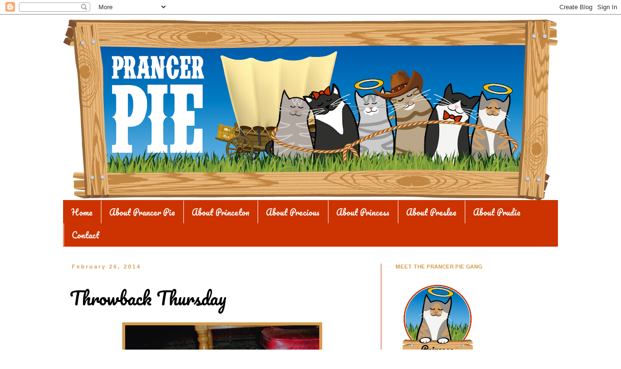

--- FILE ---
content_type: text/html; charset=UTF-8
request_url: https://prancerpie.blogspot.com/2014/02/throwback-thursday.html
body_size: 25487
content:
<!DOCTYPE html>
<html class='v2' dir='ltr' lang='en'>
<head>
<link href='https://www.blogger.com/static/v1/widgets/335934321-css_bundle_v2.css' rel='stylesheet' type='text/css'/>
<meta content='width=1100' name='viewport'/>
<meta content='text/html; charset=UTF-8' http-equiv='Content-Type'/>
<meta content='blogger' name='generator'/>
<link href='https://prancerpie.blogspot.com/favicon.ico' rel='icon' type='image/x-icon'/>
<link href='http://prancerpie.blogspot.com/2014/02/throwback-thursday.html' rel='canonical'/>
<link rel="alternate" type="application/atom+xml" title="Angel Prancer Pie - Atom" href="https://prancerpie.blogspot.com/feeds/posts/default" />
<link rel="alternate" type="application/rss+xml" title="Angel Prancer Pie - RSS" href="https://prancerpie.blogspot.com/feeds/posts/default?alt=rss" />
<link rel="service.post" type="application/atom+xml" title="Angel Prancer Pie - Atom" href="https://www.blogger.com/feeds/95133896714739666/posts/default" />

<link rel="alternate" type="application/atom+xml" title="Angel Prancer Pie - Atom" href="https://prancerpie.blogspot.com/feeds/1070143100413246061/comments/default" />
<!--Can't find substitution for tag [blog.ieCssRetrofitLinks]-->
<link href='https://blogger.googleusercontent.com/img/b/R29vZ2xl/AVvXsEilItcwG14b-69n8IGRFcHLZ4TBc64FCMhRk2H5fzxkp8UVU1GWNGI2RvWH3PyCZYp8QzCKz0qLyzQviXYvCJ0PQyVnRe2pby0w3Z11sMp7AtHAGDs_LXsH9pfLf_ngGXUmFJZEBBsxImM/s1600/002.JPG' rel='image_src'/>
<meta content='http://prancerpie.blogspot.com/2014/02/throwback-thursday.html' property='og:url'/>
<meta content='Throwback Thursday' property='og:title'/>
<meta content='  PRINCETON AS A WEE KITTEN      My Mommy says to go ahead and discuss those feetsies.   They are whoppers!   She should have known what a b...' property='og:description'/>
<meta content='https://blogger.googleusercontent.com/img/b/R29vZ2xl/AVvXsEilItcwG14b-69n8IGRFcHLZ4TBc64FCMhRk2H5fzxkp8UVU1GWNGI2RvWH3PyCZYp8QzCKz0qLyzQviXYvCJ0PQyVnRe2pby0w3Z11sMp7AtHAGDs_LXsH9pfLf_ngGXUmFJZEBBsxImM/w1200-h630-p-k-no-nu/002.JPG' property='og:image'/>
<title>Angel Prancer Pie: Throwback Thursday</title>
<style type='text/css'>@font-face{font-family:'Arimo';font-style:normal;font-weight:400;font-display:swap;src:url(//fonts.gstatic.com/s/arimo/v35/P5sMzZCDf9_T_10UxCFuj5-v6dg.woff2)format('woff2');unicode-range:U+0460-052F,U+1C80-1C8A,U+20B4,U+2DE0-2DFF,U+A640-A69F,U+FE2E-FE2F;}@font-face{font-family:'Arimo';font-style:normal;font-weight:400;font-display:swap;src:url(//fonts.gstatic.com/s/arimo/v35/P5sMzZCDf9_T_10dxCFuj5-v6dg.woff2)format('woff2');unicode-range:U+0301,U+0400-045F,U+0490-0491,U+04B0-04B1,U+2116;}@font-face{font-family:'Arimo';font-style:normal;font-weight:400;font-display:swap;src:url(//fonts.gstatic.com/s/arimo/v35/P5sMzZCDf9_T_10VxCFuj5-v6dg.woff2)format('woff2');unicode-range:U+1F00-1FFF;}@font-face{font-family:'Arimo';font-style:normal;font-weight:400;font-display:swap;src:url(//fonts.gstatic.com/s/arimo/v35/P5sMzZCDf9_T_10axCFuj5-v6dg.woff2)format('woff2');unicode-range:U+0370-0377,U+037A-037F,U+0384-038A,U+038C,U+038E-03A1,U+03A3-03FF;}@font-face{font-family:'Arimo';font-style:normal;font-weight:400;font-display:swap;src:url(//fonts.gstatic.com/s/arimo/v35/P5sMzZCDf9_T_10bxCFuj5-v6dg.woff2)format('woff2');unicode-range:U+0307-0308,U+0590-05FF,U+200C-2010,U+20AA,U+25CC,U+FB1D-FB4F;}@font-face{font-family:'Arimo';font-style:normal;font-weight:400;font-display:swap;src:url(//fonts.gstatic.com/s/arimo/v35/P5sMzZCDf9_T_10WxCFuj5-v6dg.woff2)format('woff2');unicode-range:U+0102-0103,U+0110-0111,U+0128-0129,U+0168-0169,U+01A0-01A1,U+01AF-01B0,U+0300-0301,U+0303-0304,U+0308-0309,U+0323,U+0329,U+1EA0-1EF9,U+20AB;}@font-face{font-family:'Arimo';font-style:normal;font-weight:400;font-display:swap;src:url(//fonts.gstatic.com/s/arimo/v35/P5sMzZCDf9_T_10XxCFuj5-v6dg.woff2)format('woff2');unicode-range:U+0100-02BA,U+02BD-02C5,U+02C7-02CC,U+02CE-02D7,U+02DD-02FF,U+0304,U+0308,U+0329,U+1D00-1DBF,U+1E00-1E9F,U+1EF2-1EFF,U+2020,U+20A0-20AB,U+20AD-20C0,U+2113,U+2C60-2C7F,U+A720-A7FF;}@font-face{font-family:'Arimo';font-style:normal;font-weight:400;font-display:swap;src:url(//fonts.gstatic.com/s/arimo/v35/P5sMzZCDf9_T_10ZxCFuj5-v.woff2)format('woff2');unicode-range:U+0000-00FF,U+0131,U+0152-0153,U+02BB-02BC,U+02C6,U+02DA,U+02DC,U+0304,U+0308,U+0329,U+2000-206F,U+20AC,U+2122,U+2191,U+2193,U+2212,U+2215,U+FEFF,U+FFFD;}@font-face{font-family:'Arimo';font-style:normal;font-weight:700;font-display:swap;src:url(//fonts.gstatic.com/s/arimo/v35/P5sMzZCDf9_T_10UxCFuj5-v6dg.woff2)format('woff2');unicode-range:U+0460-052F,U+1C80-1C8A,U+20B4,U+2DE0-2DFF,U+A640-A69F,U+FE2E-FE2F;}@font-face{font-family:'Arimo';font-style:normal;font-weight:700;font-display:swap;src:url(//fonts.gstatic.com/s/arimo/v35/P5sMzZCDf9_T_10dxCFuj5-v6dg.woff2)format('woff2');unicode-range:U+0301,U+0400-045F,U+0490-0491,U+04B0-04B1,U+2116;}@font-face{font-family:'Arimo';font-style:normal;font-weight:700;font-display:swap;src:url(//fonts.gstatic.com/s/arimo/v35/P5sMzZCDf9_T_10VxCFuj5-v6dg.woff2)format('woff2');unicode-range:U+1F00-1FFF;}@font-face{font-family:'Arimo';font-style:normal;font-weight:700;font-display:swap;src:url(//fonts.gstatic.com/s/arimo/v35/P5sMzZCDf9_T_10axCFuj5-v6dg.woff2)format('woff2');unicode-range:U+0370-0377,U+037A-037F,U+0384-038A,U+038C,U+038E-03A1,U+03A3-03FF;}@font-face{font-family:'Arimo';font-style:normal;font-weight:700;font-display:swap;src:url(//fonts.gstatic.com/s/arimo/v35/P5sMzZCDf9_T_10bxCFuj5-v6dg.woff2)format('woff2');unicode-range:U+0307-0308,U+0590-05FF,U+200C-2010,U+20AA,U+25CC,U+FB1D-FB4F;}@font-face{font-family:'Arimo';font-style:normal;font-weight:700;font-display:swap;src:url(//fonts.gstatic.com/s/arimo/v35/P5sMzZCDf9_T_10WxCFuj5-v6dg.woff2)format('woff2');unicode-range:U+0102-0103,U+0110-0111,U+0128-0129,U+0168-0169,U+01A0-01A1,U+01AF-01B0,U+0300-0301,U+0303-0304,U+0308-0309,U+0323,U+0329,U+1EA0-1EF9,U+20AB;}@font-face{font-family:'Arimo';font-style:normal;font-weight:700;font-display:swap;src:url(//fonts.gstatic.com/s/arimo/v35/P5sMzZCDf9_T_10XxCFuj5-v6dg.woff2)format('woff2');unicode-range:U+0100-02BA,U+02BD-02C5,U+02C7-02CC,U+02CE-02D7,U+02DD-02FF,U+0304,U+0308,U+0329,U+1D00-1DBF,U+1E00-1E9F,U+1EF2-1EFF,U+2020,U+20A0-20AB,U+20AD-20C0,U+2113,U+2C60-2C7F,U+A720-A7FF;}@font-face{font-family:'Arimo';font-style:normal;font-weight:700;font-display:swap;src:url(//fonts.gstatic.com/s/arimo/v35/P5sMzZCDf9_T_10ZxCFuj5-v.woff2)format('woff2');unicode-range:U+0000-00FF,U+0131,U+0152-0153,U+02BB-02BC,U+02C6,U+02DA,U+02DC,U+0304,U+0308,U+0329,U+2000-206F,U+20AC,U+2122,U+2191,U+2193,U+2212,U+2215,U+FEFF,U+FFFD;}@font-face{font-family:'Pacifico';font-style:normal;font-weight:400;font-display:swap;src:url(//fonts.gstatic.com/s/pacifico/v23/FwZY7-Qmy14u9lezJ-6K6MmBp0u-zK4.woff2)format('woff2');unicode-range:U+0460-052F,U+1C80-1C8A,U+20B4,U+2DE0-2DFF,U+A640-A69F,U+FE2E-FE2F;}@font-face{font-family:'Pacifico';font-style:normal;font-weight:400;font-display:swap;src:url(//fonts.gstatic.com/s/pacifico/v23/FwZY7-Qmy14u9lezJ-6D6MmBp0u-zK4.woff2)format('woff2');unicode-range:U+0301,U+0400-045F,U+0490-0491,U+04B0-04B1,U+2116;}@font-face{font-family:'Pacifico';font-style:normal;font-weight:400;font-display:swap;src:url(//fonts.gstatic.com/s/pacifico/v23/FwZY7-Qmy14u9lezJ-6I6MmBp0u-zK4.woff2)format('woff2');unicode-range:U+0102-0103,U+0110-0111,U+0128-0129,U+0168-0169,U+01A0-01A1,U+01AF-01B0,U+0300-0301,U+0303-0304,U+0308-0309,U+0323,U+0329,U+1EA0-1EF9,U+20AB;}@font-face{font-family:'Pacifico';font-style:normal;font-weight:400;font-display:swap;src:url(//fonts.gstatic.com/s/pacifico/v23/FwZY7-Qmy14u9lezJ-6J6MmBp0u-zK4.woff2)format('woff2');unicode-range:U+0100-02BA,U+02BD-02C5,U+02C7-02CC,U+02CE-02D7,U+02DD-02FF,U+0304,U+0308,U+0329,U+1D00-1DBF,U+1E00-1E9F,U+1EF2-1EFF,U+2020,U+20A0-20AB,U+20AD-20C0,U+2113,U+2C60-2C7F,U+A720-A7FF;}@font-face{font-family:'Pacifico';font-style:normal;font-weight:400;font-display:swap;src:url(//fonts.gstatic.com/s/pacifico/v23/FwZY7-Qmy14u9lezJ-6H6MmBp0u-.woff2)format('woff2');unicode-range:U+0000-00FF,U+0131,U+0152-0153,U+02BB-02BC,U+02C6,U+02DA,U+02DC,U+0304,U+0308,U+0329,U+2000-206F,U+20AC,U+2122,U+2191,U+2193,U+2212,U+2215,U+FEFF,U+FFFD;}</style>
<style id='page-skin-1' type='text/css'><!--
/*
-----------------------------------------------
Blogger Template Style
Name:     Simple
Designer: Blogger
URL:      www.blogger.com
----------------------------------------------- */
/* Content
----------------------------------------------- */
body {
font: normal normal 14px Arimo;
color: #000000;
background: #ffffff none repeat scroll top left;
padding: 0 0 0 0;
}
html body .region-inner {
min-width: 0;
max-width: 100%;
width: auto;
}
h2 {
font-size: 22px;
}
a:link {
text-decoration:none;
color: #cc3300;
}
a:visited {
text-decoration:none;
color: #cc3300;
}
a:hover {
text-decoration:underline;
color: #d49b4d;
}
.body-fauxcolumn-outer .fauxcolumn-inner {
background: transparent none repeat scroll top left;
_background-image: none;
}
.body-fauxcolumn-outer .cap-top {
position: absolute;
z-index: 1;
height: 400px;
width: 100%;
}
.body-fauxcolumn-outer .cap-top .cap-left {
width: 100%;
background: transparent none repeat-x scroll top left;
_background-image: none;
}
.content-outer {
-moz-box-shadow: 0 0 0 rgba(0, 0, 0, .15);
-webkit-box-shadow: 0 0 0 rgba(0, 0, 0, .15);
-goog-ms-box-shadow: 0 0 0 #333333;
box-shadow: 0 0 0 rgba(0, 0, 0, .15);
margin-bottom: 1px;
}
.content-inner {
padding: 10px 40px;
}
.content-inner {
background-color: #ffffff;
}
/* Header
----------------------------------------------- */
.header-outer {
background: transparent none repeat-x scroll 0 -400px;
_background-image: none;
}
.Header h1 {
font: normal normal 40px 'Trebuchet MS',Trebuchet,Verdana,sans-serif;
color: #000000;
text-shadow: 0 0 0 rgba(0, 0, 0, .2);
}
.Header h1 a {
color: #000000;
}
.Header .description {
font-size: 18px;
color: #000000;
}
.header-inner .Header .titlewrapper {
padding: 22px 0;
}
.header-inner .Header .descriptionwrapper {
padding: 0 0;
}
/* Tabs
----------------------------------------------- */
.tabs-inner .section:first-child {
border-top: 0 solid transparent;
}
.tabs-inner .section:first-child ul {
margin-top: -1px;
border-top: 1px solid transparent;
border-left: 1px solid transparent;
border-right: 1px solid transparent;
}
.tabs-inner .widget ul {
background: #cc3300 none repeat-x scroll 0 -800px;
_background-image: none;
border-bottom: 1px solid transparent;
margin-top: 0;
margin-left: -30px;
margin-right: -30px;
}
.tabs-inner .widget li a {
display: inline-block;
padding: .6em 1em;
font: normal normal 16px Pacifico;
color: #ffffff;
border-left: 1px solid #ffffff;
border-right: 1px solid transparent;
}
.tabs-inner .widget li:first-child a {
border-left: none;
}
.tabs-inner .widget li.selected a, .tabs-inner .widget li a:hover {
color: #f4c68a;
background-color: #cc3300;
text-decoration: none;
}
/* Columns
----------------------------------------------- */
.main-outer {
border-top: 0 solid #cc3300;
}
.fauxcolumn-left-outer .fauxcolumn-inner {
border-right: 1px solid #cc3300;
}
.fauxcolumn-right-outer .fauxcolumn-inner {
border-left: 1px solid #cc3300;
}
/* Headings
----------------------------------------------- */
div.widget > h2,
div.widget h2.title {
margin: 0 0 1em 0;
font: normal bold 11px Arimo;
color: #d49b4d;
}
/* Widgets
----------------------------------------------- */
.widget .zippy {
color: #cc3300;
text-shadow: 2px 2px 1px rgba(0, 0, 0, .1);
}
.widget .popular-posts ul {
list-style: none;
}
/* Posts
----------------------------------------------- */
h2.date-header {
font: normal bold 11px Arial, Tahoma, Helvetica, FreeSans, sans-serif;
}
.date-header span {
background-color: transparent;
color: #d49b4d;
padding: 0.4em;
letter-spacing: 3px;
margin: inherit;
}
.main-inner {
padding-top: 35px;
padding-bottom: 65px;
}
.main-inner .column-center-inner {
padding: 0 0;
}
.main-inner .column-center-inner .section {
margin: 0 1em;
}
.post {
margin: 0 0 45px 0;
}
h3.post-title, .comments h4 {
font: normal normal 36px Pacifico;
margin: .75em 0 0;
}
.post-body {
font-size: 110%;
line-height: 1.4;
position: relative;
}
.post-body img, .post-body .tr-caption-container, .Profile img, .Image img,
.BlogList .item-thumbnail img {
padding: 2px;
background: #d49b4d;
border: 1px solid #d49b4d;
-moz-box-shadow: 1px 1px 5px rgba(0, 0, 0, .1);
-webkit-box-shadow: 1px 1px 5px rgba(0, 0, 0, .1);
box-shadow: 1px 1px 5px rgba(0, 0, 0, .1);
}
.post-body img, .post-body .tr-caption-container {
padding: 5px;
}
.post-body .tr-caption-container {
color: #000000;
}
.post-body .tr-caption-container img {
padding: 0;
background: transparent;
border: none;
-moz-box-shadow: 0 0 0 rgba(0, 0, 0, .1);
-webkit-box-shadow: 0 0 0 rgba(0, 0, 0, .1);
box-shadow: 0 0 0 rgba(0, 0, 0, .1);
}
.post-header {
margin: 0 0 1.5em;
line-height: 1.6;
font-size: 90%;
}
.post-footer {
margin: 20px -2px 0;
padding: 5px 10px;
color: #666666;
background-color: #ffffff;
border-bottom: 1px solid #ffffff;
line-height: 1.6;
font-size: 90%;
}
#comments .comment-author {
padding-top: 1.5em;
border-top: 1px solid #cc3300;
background-position: 0 1.5em;
}
#comments .comment-author:first-child {
padding-top: 0;
border-top: none;
}
.avatar-image-container {
margin: .2em 0 0;
}
#comments .avatar-image-container img {
border: 1px solid #d49b4d;
}
/* Comments
----------------------------------------------- */
.comments .comments-content .icon.blog-author {
background-repeat: no-repeat;
background-image: url([data-uri]);
}
.comments .comments-content .loadmore a {
border-top: 1px solid #cc3300;
border-bottom: 1px solid #cc3300;
}
.comments .comment-thread.inline-thread {
background-color: #ffffff;
}
.comments .continue {
border-top: 2px solid #cc3300;
}
/* Accents
---------------------------------------------- */
.section-columns td.columns-cell {
border-left: 1px solid #cc3300;
}
.blog-pager {
background: transparent url(//www.blogblog.com/1kt/simple/paging_dot.png) repeat-x scroll top center;
}
.blog-pager-older-link, .home-link,
.blog-pager-newer-link {
background-color: #ffffff;
padding: 5px;
}
.footer-outer {
border-top: 1px dashed #bbbbbb;
}
/* Mobile
----------------------------------------------- */
body.mobile  {
background-size: auto;
}
.mobile .body-fauxcolumn-outer {
background: transparent none repeat scroll top left;
}
.mobile .body-fauxcolumn-outer .cap-top {
background-size: 100% auto;
}
.mobile .content-outer {
-webkit-box-shadow: 0 0 3px rgba(0, 0, 0, .15);
box-shadow: 0 0 3px rgba(0, 0, 0, .15);
}
.mobile .tabs-inner .widget ul {
margin-left: 0;
margin-right: 0;
}
.mobile .post {
margin: 0;
}
.mobile .main-inner .column-center-inner .section {
margin: 0;
}
.mobile .date-header span {
padding: 0.1em 10px;
margin: 0 -10px;
}
.mobile h3.post-title {
margin: 0;
}
.mobile .blog-pager {
background: transparent none no-repeat scroll top center;
}
.mobile .footer-outer {
border-top: none;
}
.mobile .main-inner, .mobile .footer-inner {
background-color: #ffffff;
}
.mobile-index-contents {
color: #000000;
}
.mobile-link-button {
background-color: #cc3300;
}
.mobile-link-button a:link, .mobile-link-button a:visited {
color: #cc3300;
}
.mobile .tabs-inner .section:first-child {
border-top: none;
}
.mobile .tabs-inner .PageList .widget-content {
background-color: #cc3300;
color: #f4c68a;
border-top: 1px solid transparent;
border-bottom: 1px solid transparent;
}
.mobile .tabs-inner .PageList .widget-content .pagelist-arrow {
border-left: 1px solid transparent;
}

--></style>
<style id='template-skin-1' type='text/css'><!--
body {
min-width: 1100px;
}
.content-outer, .content-fauxcolumn-outer, .region-inner {
min-width: 1100px;
max-width: 1100px;
_width: 1100px;
}
.main-inner .columns {
padding-left: 0px;
padding-right: 365px;
}
.main-inner .fauxcolumn-center-outer {
left: 0px;
right: 365px;
/* IE6 does not respect left and right together */
_width: expression(this.parentNode.offsetWidth -
parseInt("0px") -
parseInt("365px") + 'px');
}
.main-inner .fauxcolumn-left-outer {
width: 0px;
}
.main-inner .fauxcolumn-right-outer {
width: 365px;
}
.main-inner .column-left-outer {
width: 0px;
right: 100%;
margin-left: -0px;
}
.main-inner .column-right-outer {
width: 365px;
margin-right: -365px;
}
#layout {
min-width: 0;
}
#layout .content-outer {
min-width: 0;
width: 800px;
}
#layout .region-inner {
min-width: 0;
width: auto;
}
body#layout div.add_widget {
padding: 8px;
}
body#layout div.add_widget a {
margin-left: 32px;
}
--></style>
<link href='https://www.blogger.com/dyn-css/authorization.css?targetBlogID=95133896714739666&amp;zx=69e21f5f-a716-4429-b619-4247e79b0c61' media='none' onload='if(media!=&#39;all&#39;)media=&#39;all&#39;' rel='stylesheet'/><noscript><link href='https://www.blogger.com/dyn-css/authorization.css?targetBlogID=95133896714739666&amp;zx=69e21f5f-a716-4429-b619-4247e79b0c61' rel='stylesheet'/></noscript>
<meta name='google-adsense-platform-account' content='ca-host-pub-1556223355139109'/>
<meta name='google-adsense-platform-domain' content='blogspot.com'/>

</head>
<body class='loading variant-simplysimple'>
<div class='navbar section' id='navbar' name='Navbar'><div class='widget Navbar' data-version='1' id='Navbar1'><script type="text/javascript">
    function setAttributeOnload(object, attribute, val) {
      if(window.addEventListener) {
        window.addEventListener('load',
          function(){ object[attribute] = val; }, false);
      } else {
        window.attachEvent('onload', function(){ object[attribute] = val; });
      }
    }
  </script>
<div id="navbar-iframe-container"></div>
<script type="text/javascript" src="https://apis.google.com/js/platform.js"></script>
<script type="text/javascript">
      gapi.load("gapi.iframes:gapi.iframes.style.bubble", function() {
        if (gapi.iframes && gapi.iframes.getContext) {
          gapi.iframes.getContext().openChild({
              url: 'https://www.blogger.com/navbar/95133896714739666?po\x3d1070143100413246061\x26origin\x3dhttps://prancerpie.blogspot.com',
              where: document.getElementById("navbar-iframe-container"),
              id: "navbar-iframe"
          });
        }
      });
    </script><script type="text/javascript">
(function() {
var script = document.createElement('script');
script.type = 'text/javascript';
script.src = '//pagead2.googlesyndication.com/pagead/js/google_top_exp.js';
var head = document.getElementsByTagName('head')[0];
if (head) {
head.appendChild(script);
}})();
</script>
</div></div>
<div class='body-fauxcolumns'>
<div class='fauxcolumn-outer body-fauxcolumn-outer'>
<div class='cap-top'>
<div class='cap-left'></div>
<div class='cap-right'></div>
</div>
<div class='fauxborder-left'>
<div class='fauxborder-right'></div>
<div class='fauxcolumn-inner'>
</div>
</div>
<div class='cap-bottom'>
<div class='cap-left'></div>
<div class='cap-right'></div>
</div>
</div>
</div>
<div class='content'>
<div class='content-fauxcolumns'>
<div class='fauxcolumn-outer content-fauxcolumn-outer'>
<div class='cap-top'>
<div class='cap-left'></div>
<div class='cap-right'></div>
</div>
<div class='fauxborder-left'>
<div class='fauxborder-right'></div>
<div class='fauxcolumn-inner'>
</div>
</div>
<div class='cap-bottom'>
<div class='cap-left'></div>
<div class='cap-right'></div>
</div>
</div>
</div>
<div class='content-outer'>
<div class='content-cap-top cap-top'>
<div class='cap-left'></div>
<div class='cap-right'></div>
</div>
<div class='fauxborder-left content-fauxborder-left'>
<div class='fauxborder-right content-fauxborder-right'></div>
<div class='content-inner'>
<header>
<div class='header-outer'>
<div class='header-cap-top cap-top'>
<div class='cap-left'></div>
<div class='cap-right'></div>
</div>
<div class='fauxborder-left header-fauxborder-left'>
<div class='fauxborder-right header-fauxborder-right'></div>
<div class='region-inner header-inner'>
<div class='header section' id='header' name='Header'><div class='widget Header' data-version='1' id='Header1'>
<div id='header-inner'>
<a href='https://prancerpie.blogspot.com/' style='display: block'>
<img alt='Angel Prancer Pie' height='373px; ' id='Header1_headerimg' src='https://blogger.googleusercontent.com/img/b/R29vZ2xl/AVvXsEglCg4FU5r9ARLKNhH8TndloGqOR18lp61MPelNcRKwSgfegg6k7iEed90N2fmPFFQZVSJVYKbZL-HWQ8Fe_1yEcdeiIXzWa6cMY9esOWw-E9ZydH3VnaMqZX-4xazzxMdZOZ1UE-NWp7yu/s1020-r/PrancerPie2016Header.png' style='display: block' width='1020px; '/>
</a>
</div>
</div></div>
</div>
</div>
<div class='header-cap-bottom cap-bottom'>
<div class='cap-left'></div>
<div class='cap-right'></div>
</div>
</div>
</header>
<div class='tabs-outer'>
<div class='tabs-cap-top cap-top'>
<div class='cap-left'></div>
<div class='cap-right'></div>
</div>
<div class='fauxborder-left tabs-fauxborder-left'>
<div class='fauxborder-right tabs-fauxborder-right'></div>
<div class='region-inner tabs-inner'>
<div class='tabs section' id='crosscol' name='Cross-Column'><div class='widget PageList' data-version='1' id='PageList1'>
<h2>Pages</h2>
<div class='widget-content'>
<ul>
<li>
<a href='https://prancerpie.blogspot.com/'>Home</a>
</li>
<li>
<a href='https://prancerpie.blogspot.com/p/slice-of-pie-prancer-pie.html'>About Prancer Pie</a>
</li>
<li>
<a href='https://prancerpie.blogspot.com/p/all-about-princeton.html'>About Princeton</a>
</li>
<li>
<a href='https://prancerpie.blogspot.com/p/all-about-precious.html'>About Precious</a>
</li>
<li>
<a href='https://prancerpie.blogspot.com/p/all-about-princess.html'>About Princess</a>
</li>
<li>
<a href='https://prancerpie.blogspot.com/p/about-preslee.html'>About Preslee</a>
</li>
<li>
<a href='https://prancerpie.blogspot.com/p/about.html'>About Prudie</a>
</li>
<li>
<a href='https://prancerpie.blogspot.com/p/contact.html'>Contact</a>
</li>
</ul>
<div class='clear'></div>
</div>
</div></div>
<div class='tabs no-items section' id='crosscol-overflow' name='Cross-Column 2'></div>
</div>
</div>
<div class='tabs-cap-bottom cap-bottom'>
<div class='cap-left'></div>
<div class='cap-right'></div>
</div>
</div>
<div class='main-outer'>
<div class='main-cap-top cap-top'>
<div class='cap-left'></div>
<div class='cap-right'></div>
</div>
<div class='fauxborder-left main-fauxborder-left'>
<div class='fauxborder-right main-fauxborder-right'></div>
<div class='region-inner main-inner'>
<div class='columns fauxcolumns'>
<div class='fauxcolumn-outer fauxcolumn-center-outer'>
<div class='cap-top'>
<div class='cap-left'></div>
<div class='cap-right'></div>
</div>
<div class='fauxborder-left'>
<div class='fauxborder-right'></div>
<div class='fauxcolumn-inner'>
</div>
</div>
<div class='cap-bottom'>
<div class='cap-left'></div>
<div class='cap-right'></div>
</div>
</div>
<div class='fauxcolumn-outer fauxcolumn-left-outer'>
<div class='cap-top'>
<div class='cap-left'></div>
<div class='cap-right'></div>
</div>
<div class='fauxborder-left'>
<div class='fauxborder-right'></div>
<div class='fauxcolumn-inner'>
</div>
</div>
<div class='cap-bottom'>
<div class='cap-left'></div>
<div class='cap-right'></div>
</div>
</div>
<div class='fauxcolumn-outer fauxcolumn-right-outer'>
<div class='cap-top'>
<div class='cap-left'></div>
<div class='cap-right'></div>
</div>
<div class='fauxborder-left'>
<div class='fauxborder-right'></div>
<div class='fauxcolumn-inner'>
</div>
</div>
<div class='cap-bottom'>
<div class='cap-left'></div>
<div class='cap-right'></div>
</div>
</div>
<!-- corrects IE6 width calculation -->
<div class='columns-inner'>
<div class='column-center-outer'>
<div class='column-center-inner'>
<div class='main section' id='main' name='Main'><div class='widget Blog' data-version='1' id='Blog1'>
<div class='blog-posts hfeed'>

          <div class="date-outer">
        
<h2 class='date-header'><span>February 26, 2014</span></h2>

          <div class="date-posts">
        
<div class='post-outer'>
<div class='post hentry uncustomized-post-template' itemprop='blogPost' itemscope='itemscope' itemtype='http://schema.org/BlogPosting'>
<meta content='https://blogger.googleusercontent.com/img/b/R29vZ2xl/AVvXsEilItcwG14b-69n8IGRFcHLZ4TBc64FCMhRk2H5fzxkp8UVU1GWNGI2RvWH3PyCZYp8QzCKz0qLyzQviXYvCJ0PQyVnRe2pby0w3Z11sMp7AtHAGDs_LXsH9pfLf_ngGXUmFJZEBBsxImM/s1600/002.JPG' itemprop='image_url'/>
<meta content='95133896714739666' itemprop='blogId'/>
<meta content='1070143100413246061' itemprop='postId'/>
<a name='1070143100413246061'></a>
<h3 class='post-title entry-title' itemprop='name'>
Throwback Thursday
</h3>
<div class='post-header'>
<div class='post-header-line-1'></div>
</div>
<div class='post-body entry-content' id='post-body-1070143100413246061' itemprop='description articleBody'>
<table align="center" cellpadding="0" cellspacing="0" class="tr-caption-container" style="margin-left: auto; margin-right: auto; text-align: center;"><tbody>
<tr><td style="text-align: center;"><a href="https://blogger.googleusercontent.com/img/b/R29vZ2xl/AVvXsEilItcwG14b-69n8IGRFcHLZ4TBc64FCMhRk2H5fzxkp8UVU1GWNGI2RvWH3PyCZYp8QzCKz0qLyzQviXYvCJ0PQyVnRe2pby0w3Z11sMp7AtHAGDs_LXsH9pfLf_ngGXUmFJZEBBsxImM/s1600/002.JPG" imageanchor="1" style="margin-left: auto; margin-right: auto;"><img border="0" height="300" src="https://blogger.googleusercontent.com/img/b/R29vZ2xl/AVvXsEilItcwG14b-69n8IGRFcHLZ4TBc64FCMhRk2H5fzxkp8UVU1GWNGI2RvWH3PyCZYp8QzCKz0qLyzQviXYvCJ0PQyVnRe2pby0w3Z11sMp7AtHAGDs_LXsH9pfLf_ngGXUmFJZEBBsxImM/s1600/002.JPG" width="400" /></a></td></tr>
<tr><td class="tr-caption" style="text-align: center;">PRINCETON AS A WEE KITTEN</td></tr>
</tbody></table>
<div style="text-align: center;">
<br /></div>
<div style="text-align: center;">
My Mommy says to go ahead and discuss those feetsies.</div>
<div style="text-align: center;">
They are whoppers!</div>
<div style="text-align: center;">
She should have known what a big mancat&nbsp;</div>
<div style="text-align: center;">
I was destined to be.</div>
<div style="text-align: center;">
<br /></div>
<div style="text-align: center;">
We hope efurrybody is having a great Thursday. &nbsp;Purrs, ya'll.</div>
<div style='clear: both;'></div>
</div>
<div class='post-footer'>
<div class='post-footer-line post-footer-line-1'>
<span class='post-author vcard'>
Posted by
<span class='fn' itemprop='author' itemscope='itemscope' itemtype='http://schema.org/Person'>
<meta content='https://www.blogger.com/profile/12687282594865887892' itemprop='url'/>
<a class='g-profile' href='https://www.blogger.com/profile/12687282594865887892' rel='author' title='author profile'>
<span itemprop='name'>Angel Prancer Pie</span>
</a>
</span>
</span>
<span class='post-timestamp'>
at
<meta content='http://prancerpie.blogspot.com/2014/02/throwback-thursday.html' itemprop='url'/>
<a class='timestamp-link' href='https://prancerpie.blogspot.com/2014/02/throwback-thursday.html' rel='bookmark' title='permanent link'><abbr class='published' itemprop='datePublished' title='2014-02-26T21:57:00-06:00'>9:57&#8239;PM</abbr></a>
</span>
<span class='post-comment-link'>
</span>
<span class='post-icons'>
<span class='item-control blog-admin pid-125519464'>
<a href='https://www.blogger.com/post-edit.g?blogID=95133896714739666&postID=1070143100413246061&from=pencil' title='Edit Post'>
<img alt='' class='icon-action' height='18' src='https://resources.blogblog.com/img/icon18_edit_allbkg.gif' width='18'/>
</a>
</span>
</span>
<div class='post-share-buttons goog-inline-block'>
<a class='goog-inline-block share-button sb-email' href='https://www.blogger.com/share-post.g?blogID=95133896714739666&postID=1070143100413246061&target=email' target='_blank' title='Email This'><span class='share-button-link-text'>Email This</span></a><a class='goog-inline-block share-button sb-blog' href='https://www.blogger.com/share-post.g?blogID=95133896714739666&postID=1070143100413246061&target=blog' onclick='window.open(this.href, "_blank", "height=270,width=475"); return false;' target='_blank' title='BlogThis!'><span class='share-button-link-text'>BlogThis!</span></a><a class='goog-inline-block share-button sb-twitter' href='https://www.blogger.com/share-post.g?blogID=95133896714739666&postID=1070143100413246061&target=twitter' target='_blank' title='Share to X'><span class='share-button-link-text'>Share to X</span></a><a class='goog-inline-block share-button sb-facebook' href='https://www.blogger.com/share-post.g?blogID=95133896714739666&postID=1070143100413246061&target=facebook' onclick='window.open(this.href, "_blank", "height=430,width=640"); return false;' target='_blank' title='Share to Facebook'><span class='share-button-link-text'>Share to Facebook</span></a><a class='goog-inline-block share-button sb-pinterest' href='https://www.blogger.com/share-post.g?blogID=95133896714739666&postID=1070143100413246061&target=pinterest' target='_blank' title='Share to Pinterest'><span class='share-button-link-text'>Share to Pinterest</span></a>
</div>
</div>
<div class='post-footer-line post-footer-line-2'>
<span class='post-labels'>
Labels:
<a href='https://prancerpie.blogspot.com/search/label/princeton%27s%20feet' rel='tag'>princeton&#39;s feet</a>,
<a href='https://prancerpie.blogspot.com/search/label/throwback%20thursday' rel='tag'>throwback thursday</a>
</span>
</div>
<div class='post-footer-line post-footer-line-3'>
<span class='post-location'>
</span>
</div>
</div>
</div>
<div class='comments' id='comments'>
<a name='comments'></a>
<h4>25 comments:</h4>
<div class='comments-content'>
<script async='async' src='' type='text/javascript'></script>
<script type='text/javascript'>
    (function() {
      var items = null;
      var msgs = null;
      var config = {};

// <![CDATA[
      var cursor = null;
      if (items && items.length > 0) {
        cursor = parseInt(items[items.length - 1].timestamp) + 1;
      }

      var bodyFromEntry = function(entry) {
        var text = (entry &&
                    ((entry.content && entry.content.$t) ||
                     (entry.summary && entry.summary.$t))) ||
            '';
        if (entry && entry.gd$extendedProperty) {
          for (var k in entry.gd$extendedProperty) {
            if (entry.gd$extendedProperty[k].name == 'blogger.contentRemoved') {
              return '<span class="deleted-comment">' + text + '</span>';
            }
          }
        }
        return text;
      }

      var parse = function(data) {
        cursor = null;
        var comments = [];
        if (data && data.feed && data.feed.entry) {
          for (var i = 0, entry; entry = data.feed.entry[i]; i++) {
            var comment = {};
            // comment ID, parsed out of the original id format
            var id = /blog-(\d+).post-(\d+)/.exec(entry.id.$t);
            comment.id = id ? id[2] : null;
            comment.body = bodyFromEntry(entry);
            comment.timestamp = Date.parse(entry.published.$t) + '';
            if (entry.author && entry.author.constructor === Array) {
              var auth = entry.author[0];
              if (auth) {
                comment.author = {
                  name: (auth.name ? auth.name.$t : undefined),
                  profileUrl: (auth.uri ? auth.uri.$t : undefined),
                  avatarUrl: (auth.gd$image ? auth.gd$image.src : undefined)
                };
              }
            }
            if (entry.link) {
              if (entry.link[2]) {
                comment.link = comment.permalink = entry.link[2].href;
              }
              if (entry.link[3]) {
                var pid = /.*comments\/default\/(\d+)\?.*/.exec(entry.link[3].href);
                if (pid && pid[1]) {
                  comment.parentId = pid[1];
                }
              }
            }
            comment.deleteclass = 'item-control blog-admin';
            if (entry.gd$extendedProperty) {
              for (var k in entry.gd$extendedProperty) {
                if (entry.gd$extendedProperty[k].name == 'blogger.itemClass') {
                  comment.deleteclass += ' ' + entry.gd$extendedProperty[k].value;
                } else if (entry.gd$extendedProperty[k].name == 'blogger.displayTime') {
                  comment.displayTime = entry.gd$extendedProperty[k].value;
                }
              }
            }
            comments.push(comment);
          }
        }
        return comments;
      };

      var paginator = function(callback) {
        if (hasMore()) {
          var url = config.feed + '?alt=json&v=2&orderby=published&reverse=false&max-results=50';
          if (cursor) {
            url += '&published-min=' + new Date(cursor).toISOString();
          }
          window.bloggercomments = function(data) {
            var parsed = parse(data);
            cursor = parsed.length < 50 ? null
                : parseInt(parsed[parsed.length - 1].timestamp) + 1
            callback(parsed);
            window.bloggercomments = null;
          }
          url += '&callback=bloggercomments';
          var script = document.createElement('script');
          script.type = 'text/javascript';
          script.src = url;
          document.getElementsByTagName('head')[0].appendChild(script);
        }
      };
      var hasMore = function() {
        return !!cursor;
      };
      var getMeta = function(key, comment) {
        if ('iswriter' == key) {
          var matches = !!comment.author
              && comment.author.name == config.authorName
              && comment.author.profileUrl == config.authorUrl;
          return matches ? 'true' : '';
        } else if ('deletelink' == key) {
          return config.baseUri + '/comment/delete/'
               + config.blogId + '/' + comment.id;
        } else if ('deleteclass' == key) {
          return comment.deleteclass;
        }
        return '';
      };

      var replybox = null;
      var replyUrlParts = null;
      var replyParent = undefined;

      var onReply = function(commentId, domId) {
        if (replybox == null) {
          // lazily cache replybox, and adjust to suit this style:
          replybox = document.getElementById('comment-editor');
          if (replybox != null) {
            replybox.height = '250px';
            replybox.style.display = 'block';
            replyUrlParts = replybox.src.split('#');
          }
        }
        if (replybox && (commentId !== replyParent)) {
          replybox.src = '';
          document.getElementById(domId).insertBefore(replybox, null);
          replybox.src = replyUrlParts[0]
              + (commentId ? '&parentID=' + commentId : '')
              + '#' + replyUrlParts[1];
          replyParent = commentId;
        }
      };

      var hash = (window.location.hash || '#').substring(1);
      var startThread, targetComment;
      if (/^comment-form_/.test(hash)) {
        startThread = hash.substring('comment-form_'.length);
      } else if (/^c[0-9]+$/.test(hash)) {
        targetComment = hash.substring(1);
      }

      // Configure commenting API:
      var configJso = {
        'maxDepth': config.maxThreadDepth
      };
      var provider = {
        'id': config.postId,
        'data': items,
        'loadNext': paginator,
        'hasMore': hasMore,
        'getMeta': getMeta,
        'onReply': onReply,
        'rendered': true,
        'initComment': targetComment,
        'initReplyThread': startThread,
        'config': configJso,
        'messages': msgs
      };

      var render = function() {
        if (window.goog && window.goog.comments) {
          var holder = document.getElementById('comment-holder');
          window.goog.comments.render(holder, provider);
        }
      };

      // render now, or queue to render when library loads:
      if (window.goog && window.goog.comments) {
        render();
      } else {
        window.goog = window.goog || {};
        window.goog.comments = window.goog.comments || {};
        window.goog.comments.loadQueue = window.goog.comments.loadQueue || [];
        window.goog.comments.loadQueue.push(render);
      }
    })();
// ]]>
  </script>
<div id='comment-holder'>
<div class="comment-thread toplevel-thread"><ol id="top-ra"><li class="comment" id="c8159665217357067004"><div class="avatar-image-container"><img src="//www.blogger.com/img/blogger_logo_round_35.png" alt=""/></div><div class="comment-block"><div class="comment-header"><cite class="user"><a href="https://www.blogger.com/profile/08349527615197248660" rel="nofollow">Unknown</a></cite><span class="icon user "></span><span class="datetime secondary-text"><a rel="nofollow" href="https://prancerpie.blogspot.com/2014/02/throwback-thursday.html?showComment=1393474432389#c8159665217357067004">February 26, 2014 at 10:13&#8239;PM</a></span></div><p class="comment-content">Whoa! Those is ginormous!!!<br>Kisses<br>Nellie</p><span class="comment-actions secondary-text"><a class="comment-reply" target="_self" data-comment-id="8159665217357067004">Reply</a><span class="item-control blog-admin blog-admin pid-374667319"><a target="_self" href="https://www.blogger.com/comment/delete/95133896714739666/8159665217357067004">Delete</a></span></span></div><div class="comment-replies"><div id="c8159665217357067004-rt" class="comment-thread inline-thread hidden"><span class="thread-toggle thread-expanded"><span class="thread-arrow"></span><span class="thread-count"><a target="_self">Replies</a></span></span><ol id="c8159665217357067004-ra" class="thread-chrome thread-expanded"><div></div><div id="c8159665217357067004-continue" class="continue"><a class="comment-reply" target="_self" data-comment-id="8159665217357067004">Reply</a></div></ol></div></div><div class="comment-replybox-single" id="c8159665217357067004-ce"></div></li><li class="comment" id="c1122694240742008071"><div class="avatar-image-container"><img src="//blogger.googleusercontent.com/img/b/R29vZ2xl/AVvXsEjuMVGpWnqHDJ7DRVDgOMM6p7SRnuyON1-I53gUVQYcUTvWjQ-qL4FgU7CQj5TvXKR-T1pcrTzl0FzzKLAgPoBmPEYHh_jqFwXpXWcvgz_bfrSLc1LCKA-zIjmhS72f0Rk/s45-c/GIGI+header.jpg" alt=""/></div><div class="comment-block"><div class="comment-header"><cite class="user"><a href="https://www.blogger.com/profile/11521788085263616551" rel="nofollow">Gigi</a></cite><span class="icon user "></span><span class="datetime secondary-text"><a rel="nofollow" href="https://prancerpie.blogspot.com/2014/02/throwback-thursday.html?showComment=1393475110047#c1122694240742008071">February 26, 2014 at 10:25&#8239;PM</a></span></div><p class="comment-content">You are a wee kitten--and quite the slender little boy. Heh heh. That *was* a while ago, huh? </p><span class="comment-actions secondary-text"><a class="comment-reply" target="_self" data-comment-id="1122694240742008071">Reply</a><span class="item-control blog-admin blog-admin pid-63950390"><a target="_self" href="https://www.blogger.com/comment/delete/95133896714739666/1122694240742008071">Delete</a></span></span></div><div class="comment-replies"><div id="c1122694240742008071-rt" class="comment-thread inline-thread hidden"><span class="thread-toggle thread-expanded"><span class="thread-arrow"></span><span class="thread-count"><a target="_self">Replies</a></span></span><ol id="c1122694240742008071-ra" class="thread-chrome thread-expanded"><div></div><div id="c1122694240742008071-continue" class="continue"><a class="comment-reply" target="_self" data-comment-id="1122694240742008071">Reply</a></div></ol></div></div><div class="comment-replybox-single" id="c1122694240742008071-ce"></div></li><li class="comment" id="c2541035556011881634"><div class="avatar-image-container"><img src="//blogger.googleusercontent.com/img/b/R29vZ2xl/AVvXsEgc7ZvxQyK9URIysebxn0963ATixoeQCC2S1OgqJuy9oxBeAMUHHtqiX1V0J2lX6fIBSqnezOX9IS2ZpaSJqFq9jMJ7gR4oIWamMnPzHMFmoXOd5ghQv7kYlAhVjN5bvA/s45-c/veikko.jpg" alt=""/></div><div class="comment-block"><div class="comment-header"><cite class="user"><a href="https://www.blogger.com/profile/13233084640854977300" rel="nofollow">Catio Tales</a></cite><span class="icon user "></span><span class="datetime secondary-text"><a rel="nofollow" href="https://prancerpie.blogspot.com/2014/02/throwback-thursday.html?showComment=1393476044042#c2541035556011881634">February 26, 2014 at 10:40&#8239;PM</a></span></div><p class="comment-content">Aw! Ickle pikku pinkie Princeton with the lion paws. All the better for whacking Spitty with.</p><span class="comment-actions secondary-text"><a class="comment-reply" target="_self" data-comment-id="2541035556011881634">Reply</a><span class="item-control blog-admin blog-admin pid-447000716"><a target="_self" href="https://www.blogger.com/comment/delete/95133896714739666/2541035556011881634">Delete</a></span></span></div><div class="comment-replies"><div id="c2541035556011881634-rt" class="comment-thread inline-thread hidden"><span class="thread-toggle thread-expanded"><span class="thread-arrow"></span><span class="thread-count"><a target="_self">Replies</a></span></span><ol id="c2541035556011881634-ra" class="thread-chrome thread-expanded"><div></div><div id="c2541035556011881634-continue" class="continue"><a class="comment-reply" target="_self" data-comment-id="2541035556011881634">Reply</a></div></ol></div></div><div class="comment-replybox-single" id="c2541035556011881634-ce"></div></li><li class="comment" id="c8191131676930995991"><div class="avatar-image-container"><img src="//blogger.googleusercontent.com/img/b/R29vZ2xl/AVvXsEjqzT2YSGzdTWLJZ3yVlOkXUVF8eWZOhaXN3GZFMiUNOR0cz0e6tTb2Tmkl-yg8T53GuArw63nD_zUlkbaRnC1-aH076JOrLRWHHoMBrmumU9hPQsyDJEFIdn8i6XE7eg/s45-c/*" alt=""/></div><div class="comment-block"><div class="comment-header"><cite class="user"><a href="https://www.blogger.com/profile/12234680893727751096" rel="nofollow">Pasha&#39;s Mommy</a></cite><span class="icon user "></span><span class="datetime secondary-text"><a rel="nofollow" href="https://prancerpie.blogspot.com/2014/02/throwback-thursday.html?showComment=1393476585071#c8191131676930995991">February 26, 2014 at 10:49&#8239;PM</a></span></div><p class="comment-content">and apparently you were a big fan of pink!</p><span class="comment-actions secondary-text"><a class="comment-reply" target="_self" data-comment-id="8191131676930995991">Reply</a><span class="item-control blog-admin blog-admin pid-1455094118"><a target="_self" href="https://www.blogger.com/comment/delete/95133896714739666/8191131676930995991">Delete</a></span></span></div><div class="comment-replies"><div id="c8191131676930995991-rt" class="comment-thread inline-thread hidden"><span class="thread-toggle thread-expanded"><span class="thread-arrow"></span><span class="thread-count"><a target="_self">Replies</a></span></span><ol id="c8191131676930995991-ra" class="thread-chrome thread-expanded"><div></div><div id="c8191131676930995991-continue" class="continue"><a class="comment-reply" target="_self" data-comment-id="8191131676930995991">Reply</a></div></ol></div></div><div class="comment-replybox-single" id="c8191131676930995991-ce"></div></li><li class="comment" id="c406011332389103443"><div class="avatar-image-container"><img src="//blogger.googleusercontent.com/img/b/R29vZ2xl/AVvXsEjtqHEbqX7aVEkwTTSCla7gboPIR6jaN5ykyHXEWMU-alru1oMXqZcxWZMg7iw8edz_9hrvVjwPo8Jm5gxkbmKaYXboRHU8WwpHvbFKXqaOAzOUmzr81ie8v_KXO_w_tn3AxJgpAKPpMAt4lODX3e9lAgFqnCLA5UffRs_HaPwoqalTSSw/s45/476337715_1144819557433995_1077882668469630239_n.jpg" alt=""/></div><div class="comment-block"><div class="comment-header"><cite class="user"><a href="https://www.blogger.com/profile/16973391109148425982" rel="nofollow">Lone Star Cats</a></cite><span class="icon user "></span><span class="datetime secondary-text"><a rel="nofollow" href="https://prancerpie.blogspot.com/2014/02/throwback-thursday.html?showComment=1393481805010#c406011332389103443">February 27, 2014 at 12:16&#8239;AM</a></span></div><p class="comment-content">Those are some giant feetsies!</p><span class="comment-actions secondary-text"><a class="comment-reply" target="_self" data-comment-id="406011332389103443">Reply</a><span class="item-control blog-admin blog-admin pid-1379512194"><a target="_self" href="https://www.blogger.com/comment/delete/95133896714739666/406011332389103443">Delete</a></span></span></div><div class="comment-replies"><div id="c406011332389103443-rt" class="comment-thread inline-thread hidden"><span class="thread-toggle thread-expanded"><span class="thread-arrow"></span><span class="thread-count"><a target="_self">Replies</a></span></span><ol id="c406011332389103443-ra" class="thread-chrome thread-expanded"><div></div><div id="c406011332389103443-continue" class="continue"><a class="comment-reply" target="_self" data-comment-id="406011332389103443">Reply</a></div></ol></div></div><div class="comment-replybox-single" id="c406011332389103443-ce"></div></li><li class="comment" id="c3033249381971676604"><div class="avatar-image-container"><img src="//blogger.googleusercontent.com/img/b/R29vZ2xl/AVvXsEiAmhWUuZIWtzm_hDDB_vxlygIeamO2_5Q4VXIjIFYJlURdEIeuikdm7462uStlcC8fU6COz112QhfajX5VFlHr04rwoHK52doQomAtoglQKODvlAI8bmLuXOJGcb1Zxg/s45-c/*" alt=""/></div><div class="comment-block"><div class="comment-header"><cite class="user"><a href="https://www.blogger.com/profile/06624833066564341341" rel="nofollow">Summer at sparklecat.com</a></cite><span class="icon user "></span><span class="datetime secondary-text"><a rel="nofollow" href="https://prancerpie.blogspot.com/2014/02/throwback-thursday.html?showComment=1393492487772#c3033249381971676604">February 27, 2014 at 3:14&#8239;AM</a></span></div><p class="comment-content">The cat before me had bit paws as a kitten - and my human was QUITE disappointed when she only got to be a small, 7-pound girl!</p><span class="comment-actions secondary-text"><a class="comment-reply" target="_self" data-comment-id="3033249381971676604">Reply</a><span class="item-control blog-admin blog-admin pid-147772142"><a target="_self" href="https://www.blogger.com/comment/delete/95133896714739666/3033249381971676604">Delete</a></span></span></div><div class="comment-replies"><div id="c3033249381971676604-rt" class="comment-thread inline-thread hidden"><span class="thread-toggle thread-expanded"><span class="thread-arrow"></span><span class="thread-count"><a target="_self">Replies</a></span></span><ol id="c3033249381971676604-ra" class="thread-chrome thread-expanded"><div></div><div id="c3033249381971676604-continue" class="continue"><a class="comment-reply" target="_self" data-comment-id="3033249381971676604">Reply</a></div></ol></div></div><div class="comment-replybox-single" id="c3033249381971676604-ce"></div></li><li class="comment" id="c4577856192749911538"><div class="avatar-image-container"><img src="//1.bp.blogspot.com/-EiZmqBiUBxo/Ze7xhQMf4II/AAAAAAABJpg/jeyY-UcGlmMIIQFD3K5lDSu8WyiCjrzJwCK4BGAYYCw/s35/Poupounette%252BSeal%252B03-10.jpeg" alt=""/></div><div class="comment-block"><div class="comment-header"><cite class="user"><a href="https://www.blogger.com/profile/09728967278937557315" rel="nofollow">Tama-Chan, Benny, Vidock, Violette, Ollie, Heloise, Momo, Ryu</a></cite><span class="icon user "></span><span class="datetime secondary-text"><a rel="nofollow" href="https://prancerpie.blogspot.com/2014/02/throwback-thursday.html?showComment=1393498502374#c4577856192749911538">February 27, 2014 at 4:55&#8239;AM</a></span></div><p class="comment-content">And pretty in pink too!<br><br>Genji has huge feet and he&#39;s tiny!<br><br>Purrs,<br>The Chans</p><span class="comment-actions secondary-text"><a class="comment-reply" target="_self" data-comment-id="4577856192749911538">Reply</a><span class="item-control blog-admin blog-admin pid-1214349987"><a target="_self" href="https://www.blogger.com/comment/delete/95133896714739666/4577856192749911538">Delete</a></span></span></div><div class="comment-replies"><div id="c4577856192749911538-rt" class="comment-thread inline-thread hidden"><span class="thread-toggle thread-expanded"><span class="thread-arrow"></span><span class="thread-count"><a target="_self">Replies</a></span></span><ol id="c4577856192749911538-ra" class="thread-chrome thread-expanded"><div></div><div id="c4577856192749911538-continue" class="continue"><a class="comment-reply" target="_self" data-comment-id="4577856192749911538">Reply</a></div></ol></div></div><div class="comment-replybox-single" id="c4577856192749911538-ce"></div></li><li class="comment" id="c5695448635984969273"><div class="avatar-image-container"><img src="//blogger.googleusercontent.com/img/b/R29vZ2xl/AVvXsEgjnKAYoMfuNFoQKvyhOxcsI3uKTnoDAzfy2KeYVTkyWY2p6ADS7woewix-rGcIep3kXTw4bdtZsvMM5fmEDdxlVFXfaytoiwjEd8IfQB6icl9Sl5qN6hfvSlemNYCVkA/s45-c/PMZ6HBww_400x400.png" alt=""/></div><div class="comment-block"><div class="comment-header"><cite class="user"><a href="https://www.blogger.com/profile/15571176442884334134" rel="nofollow">Cats Herd You</a></cite><span class="icon user "></span><span class="datetime secondary-text"><a rel="nofollow" href="https://prancerpie.blogspot.com/2014/02/throwback-thursday.html?showComment=1393498682293#c5695448635984969273">February 27, 2014 at 4:58&#8239;AM</a></span></div><p class="comment-content">Oh, Princeton, we had never seen your kitten photos before. You were an adorable kitten! </p><span class="comment-actions secondary-text"><a class="comment-reply" target="_self" data-comment-id="5695448635984969273">Reply</a><span class="item-control blog-admin blog-admin pid-425658141"><a target="_self" href="https://www.blogger.com/comment/delete/95133896714739666/5695448635984969273">Delete</a></span></span></div><div class="comment-replies"><div id="c5695448635984969273-rt" class="comment-thread inline-thread hidden"><span class="thread-toggle thread-expanded"><span class="thread-arrow"></span><span class="thread-count"><a target="_self">Replies</a></span></span><ol id="c5695448635984969273-ra" class="thread-chrome thread-expanded"><div></div><div id="c5695448635984969273-continue" class="continue"><a class="comment-reply" target="_self" data-comment-id="5695448635984969273">Reply</a></div></ol></div></div><div class="comment-replybox-single" id="c5695448635984969273-ce"></div></li><li class="comment" id="c5010927995361056414"><div class="avatar-image-container"><img src="//2.bp.blogspot.com/-JKxb3LnEAaA/Z4LbvU5Ao6I/AAAAAAABEug/_mJxp6eovl84ZOCcAZZcQRmdRYds0-2GQCK4BGAYYCw/s35/March%25252030%252520023.jpg" alt=""/></div><div class="comment-block"><div class="comment-header"><cite class="user"><a href="https://www.blogger.com/profile/12014097754516123017" rel="nofollow">My Mind&#39;s Eye</a></cite><span class="icon user "></span><span class="datetime secondary-text"><a rel="nofollow" href="https://prancerpie.blogspot.com/2014/02/throwback-thursday.html?showComment=1393502414000#c5010927995361056414">February 27, 2014 at 6:00&#8239;AM</a></span></div><p class="comment-content">Princeton if I had only seen your feetsies I would have thought I was looking a &#39;Roo feetsies!!<br>Hugs Madi your bfff</p><span class="comment-actions secondary-text"><a class="comment-reply" target="_self" data-comment-id="5010927995361056414">Reply</a><span class="item-control blog-admin blog-admin pid-797249901"><a target="_self" href="https://www.blogger.com/comment/delete/95133896714739666/5010927995361056414">Delete</a></span></span></div><div class="comment-replies"><div id="c5010927995361056414-rt" class="comment-thread inline-thread hidden"><span class="thread-toggle thread-expanded"><span class="thread-arrow"></span><span class="thread-count"><a target="_self">Replies</a></span></span><ol id="c5010927995361056414-ra" class="thread-chrome thread-expanded"><div></div><div id="c5010927995361056414-continue" class="continue"><a class="comment-reply" target="_self" data-comment-id="5010927995361056414">Reply</a></div></ol></div></div><div class="comment-replybox-single" id="c5010927995361056414-ce"></div></li><li class="comment" id="c1975797592521055806"><div class="avatar-image-container"><img src="//blogger.googleusercontent.com/img/b/R29vZ2xl/AVvXsEglnWPmAy2O8frHpp1IJuqMHVyM1UAr4YGx8gRakPmlnYzw2_eSPZPzSzp3feS5EBRzrF20MZ2gxoODVe1r5Gi0aeiCT229drOpr3XIBRfHfaMBqOib6wTSYV8H6whHyg/s45-c/Profile+and+Favicon.jpg" alt=""/></div><div class="comment-block"><div class="comment-header"><cite class="user"><a href="https://www.blogger.com/profile/04298277081648176277" rel="nofollow">Katie Isabella</a></cite><span class="icon user "></span><span class="datetime secondary-text"><a rel="nofollow" href="https://prancerpie.blogspot.com/2014/02/throwback-thursday.html?showComment=1393503883230#c1975797592521055806">February 27, 2014 at 6:24&#8239;AM</a></span></div><p class="comment-content">Princeton, your fee ties and you are just adorable.  Mom sends kisses.</p><span class="comment-actions secondary-text"><a class="comment-reply" target="_self" data-comment-id="1975797592521055806">Reply</a><span class="item-control blog-admin blog-admin pid-870731218"><a target="_self" href="https://www.blogger.com/comment/delete/95133896714739666/1975797592521055806">Delete</a></span></span></div><div class="comment-replies"><div id="c1975797592521055806-rt" class="comment-thread inline-thread hidden"><span class="thread-toggle thread-expanded"><span class="thread-arrow"></span><span class="thread-count"><a target="_self">Replies</a></span></span><ol id="c1975797592521055806-ra" class="thread-chrome thread-expanded"><div></div><div id="c1975797592521055806-continue" class="continue"><a class="comment-reply" target="_self" data-comment-id="1975797592521055806">Reply</a></div></ol></div></div><div class="comment-replybox-single" id="c1975797592521055806-ce"></div></li><li class="comment" id="c5296778693053298008"><div class="avatar-image-container"><img src="//blogger.googleusercontent.com/img/b/R29vZ2xl/AVvXsEgJEtOcJu7gdmiFYSU3oGAlVUB3QfrG8OVbqAeRL3xKKZcLjO1Gj0sCD5yUV04nL9gM3zc0oD4iX6kjISkfdAhlWYtehe0BjO57gA-8bIR7sF1vOYkhe0rJC7G7g8vrDQ/s45-c/*" alt=""/></div><div class="comment-block"><div class="comment-header"><cite class="user"><a href="https://www.blogger.com/profile/01349810117072020253" rel="nofollow">Hannah and Lucy</a></cite><span class="icon user "></span><span class="datetime secondary-text"><a rel="nofollow" href="https://prancerpie.blogspot.com/2014/02/throwback-thursday.html?showComment=1393508945694#c5296778693053298008">February 27, 2014 at 7:49&#8239;AM</a></span></div><p class="comment-content">Well you&#39;ve grown some since then Princeton.<br>Luv Hannah and Lucy xx xx</p><span class="comment-actions secondary-text"><a class="comment-reply" target="_self" data-comment-id="5296778693053298008">Reply</a><span class="item-control blog-admin blog-admin pid-914088049"><a target="_self" href="https://www.blogger.com/comment/delete/95133896714739666/5296778693053298008">Delete</a></span></span></div><div class="comment-replies"><div id="c5296778693053298008-rt" class="comment-thread inline-thread hidden"><span class="thread-toggle thread-expanded"><span class="thread-arrow"></span><span class="thread-count"><a target="_self">Replies</a></span></span><ol id="c5296778693053298008-ra" class="thread-chrome thread-expanded"><div></div><div id="c5296778693053298008-continue" class="continue"><a class="comment-reply" target="_self" data-comment-id="5296778693053298008">Reply</a></div></ol></div></div><div class="comment-replybox-single" id="c5296778693053298008-ce"></div></li><li class="comment" id="c1247213421878527024"><div class="avatar-image-container"><img src="//blogger.googleusercontent.com/img/b/R29vZ2xl/AVvXsEjUrW1JjE9G8LdFsh0XVev1GOxcQpZ_FQOm8ZTmm77WajixS5h1RGi10k5_jt8453VhXySMvRiDBTZ5KRJ20iCle76Y8n-CiVwAgjSlXdzQ8OxzPnV1muZXZ9cHRbf-ew/s45-c/IMG_20181209_193204665.jpg" alt=""/></div><div class="comment-block"><div class="comment-header"><cite class="user"><a href="https://www.blogger.com/profile/17833276876064194168" rel="nofollow">The Whiskeratti</a></cite><span class="icon user "></span><span class="datetime secondary-text"><a rel="nofollow" href="https://prancerpie.blogspot.com/2014/02/throwback-thursday.html?showComment=1393509604115#c1247213421878527024">February 27, 2014 at 8:00&#8239;AM</a></span></div><p class="comment-content">Yup. Big feetsies they are! </p><span class="comment-actions secondary-text"><a class="comment-reply" target="_self" data-comment-id="1247213421878527024">Reply</a><span class="item-control blog-admin blog-admin pid-1095324436"><a target="_self" href="https://www.blogger.com/comment/delete/95133896714739666/1247213421878527024">Delete</a></span></span></div><div class="comment-replies"><div id="c1247213421878527024-rt" class="comment-thread inline-thread hidden"><span class="thread-toggle thread-expanded"><span class="thread-arrow"></span><span class="thread-count"><a target="_self">Replies</a></span></span><ol id="c1247213421878527024-ra" class="thread-chrome thread-expanded"><div></div><div id="c1247213421878527024-continue" class="continue"><a class="comment-reply" target="_self" data-comment-id="1247213421878527024">Reply</a></div></ol></div></div><div class="comment-replybox-single" id="c1247213421878527024-ce"></div></li><li class="comment" id="c5218186596691314880"><div class="avatar-image-container"><img src="//blogger.googleusercontent.com/img/b/R29vZ2xl/AVvXsEiTCTInWuklEU8ayCMHihzMCJvINNgogUfQd-5B0gluRlHe0ikOJGaP2bvToH8oQKixckw3G7X-aDsH86NICoxtSDp6nBsknNo32tiRHRt4paMsb2UYjRIgiD1CTXD0vgY/s45-c/039-002d.jpg" alt=""/></div><div class="comment-block"><div class="comment-header"><cite class="user"><a href="https://www.blogger.com/profile/08777233381092226583" rel="nofollow">ANGEL ABBYGRACE</a></cite><span class="icon user "></span><span class="datetime secondary-text"><a rel="nofollow" href="https://prancerpie.blogspot.com/2014/02/throwback-thursday.html?showComment=1393514523561#c5218186596691314880">February 27, 2014 at 9:22&#8239;AM</a></span></div><p class="comment-content">Princeton those are magnificent feetsies!!!</p><span class="comment-actions secondary-text"><a class="comment-reply" target="_self" data-comment-id="5218186596691314880">Reply</a><span class="item-control blog-admin blog-admin pid-334425902"><a target="_self" href="https://www.blogger.com/comment/delete/95133896714739666/5218186596691314880">Delete</a></span></span></div><div class="comment-replies"><div id="c5218186596691314880-rt" class="comment-thread inline-thread hidden"><span class="thread-toggle thread-expanded"><span class="thread-arrow"></span><span class="thread-count"><a target="_self">Replies</a></span></span><ol id="c5218186596691314880-ra" class="thread-chrome thread-expanded"><div></div><div id="c5218186596691314880-continue" class="continue"><a class="comment-reply" target="_self" data-comment-id="5218186596691314880">Reply</a></div></ol></div></div><div class="comment-replybox-single" id="c5218186596691314880-ce"></div></li><li class="comment" id="c2365896468219799465"><div class="avatar-image-container"><img src="//3.bp.blogspot.com/-lp1IbyKCnAs/aCi9mOcQWMI/AAAAAAAATL8/veFLRmXoRvAVwxEQsKe9q5UHIqkH9aJGACK4BGAYYCw/s35/Bookcase%2525204%25252011%2525202011.jpg" alt=""/></div><div class="comment-block"><div class="comment-header"><cite class="user"><a href="https://www.blogger.com/profile/10472795895098632879" rel="nofollow">Selina</a></cite><span class="icon user "></span><span class="datetime secondary-text"><a rel="nofollow" href="https://prancerpie.blogspot.com/2014/02/throwback-thursday.html?showComment=1393522050783#c2365896468219799465">February 27, 2014 at 11:27&#8239;AM</a></span></div><p class="comment-content">Lookitt dem feetz!  Deys BIGGS!<br><br>*giggles*<br><br>Purrz!<br>Selina</p><span class="comment-actions secondary-text"><a class="comment-reply" target="_self" data-comment-id="2365896468219799465">Reply</a><span class="item-control blog-admin blog-admin pid-959342096"><a target="_self" href="https://www.blogger.com/comment/delete/95133896714739666/2365896468219799465">Delete</a></span></span></div><div class="comment-replies"><div id="c2365896468219799465-rt" class="comment-thread inline-thread hidden"><span class="thread-toggle thread-expanded"><span class="thread-arrow"></span><span class="thread-count"><a target="_self">Replies</a></span></span><ol id="c2365896468219799465-ra" class="thread-chrome thread-expanded"><div></div><div id="c2365896468219799465-continue" class="continue"><a class="comment-reply" target="_self" data-comment-id="2365896468219799465">Reply</a></div></ol></div></div><div class="comment-replybox-single" id="c2365896468219799465-ce"></div></li><li class="comment" id="c5342156653901702359"><div class="avatar-image-container"><img src="//blogger.googleusercontent.com/img/b/R29vZ2xl/AVvXsEhoPpaxhkICihJDDMioXexJyWpAI7HzfG5wJw-yh9lAnHVAtSG-iwedR3tlgfmytMwL7_IGVrljSwCvTeaiFVv0rye2awtHumMpY7Ql6YioLOBJ-U4EOG8ZWEEO72VvfEg/s45-c/*" alt=""/></div><div class="comment-block"><div class="comment-header"><cite class="user"><a href="https://www.blogger.com/profile/07600880780597061337" rel="nofollow">Mariodacat</a></cite><span class="icon user "></span><span class="datetime secondary-text"><a rel="nofollow" href="https://prancerpie.blogspot.com/2014/02/throwback-thursday.html?showComment=1393524424344#c5342156653901702359">February 27, 2014 at 12:07&#8239;PM</a></span></div><p class="comment-content">he he - you have cute feetsies pal.  You&#39;ll be just fine.</p><span class="comment-actions secondary-text"><a class="comment-reply" target="_self" data-comment-id="5342156653901702359">Reply</a><span class="item-control blog-admin blog-admin pid-1848713188"><a target="_self" href="https://www.blogger.com/comment/delete/95133896714739666/5342156653901702359">Delete</a></span></span></div><div class="comment-replies"><div id="c5342156653901702359-rt" class="comment-thread inline-thread hidden"><span class="thread-toggle thread-expanded"><span class="thread-arrow"></span><span class="thread-count"><a target="_self">Replies</a></span></span><ol id="c5342156653901702359-ra" class="thread-chrome thread-expanded"><div></div><div id="c5342156653901702359-continue" class="continue"><a class="comment-reply" target="_self" data-comment-id="5342156653901702359">Reply</a></div></ol></div></div><div class="comment-replybox-single" id="c5342156653901702359-ce"></div></li><li class="comment" id="c5190820446734404187"><div class="avatar-image-container"><img src="//blogger.googleusercontent.com/img/b/R29vZ2xl/AVvXsEgx3d34TKEPT5lwnic9dp8LzQTEeZzL_ZOftj8I0T37V9qllju9eJAhS-ZVWvFLz5MigzKPmx2zH-3x3vjAHFESU0qKwa9AgoK2Ory-xrsV0qsM_DtbWFa88FRIx12oqg/s45-c/Crepes_CITF_1.jpg" alt=""/></div><div class="comment-block"><div class="comment-header"><cite class="user"><a href="https://www.blogger.com/profile/13271645193167878628" rel="nofollow">CatInTheFridge</a></cite><span class="icon user "></span><span class="datetime secondary-text"><a rel="nofollow" href="https://prancerpie.blogspot.com/2014/02/throwback-thursday.html?showComment=1393528709876#c5190820446734404187">February 27, 2014 at 1:18&#8239;PM</a></span></div><p class="comment-content">Whoppers are delicious. Except I can&#39;t have them because they&#39;re chocolate. -Crepes. </p><span class="comment-actions secondary-text"><a class="comment-reply" target="_self" data-comment-id="5190820446734404187">Reply</a><span class="item-control blog-admin blog-admin pid-188378747"><a target="_self" href="https://www.blogger.com/comment/delete/95133896714739666/5190820446734404187">Delete</a></span></span></div><div class="comment-replies"><div id="c5190820446734404187-rt" class="comment-thread inline-thread hidden"><span class="thread-toggle thread-expanded"><span class="thread-arrow"></span><span class="thread-count"><a target="_self">Replies</a></span></span><ol id="c5190820446734404187-ra" class="thread-chrome thread-expanded"><div></div><div id="c5190820446734404187-continue" class="continue"><a class="comment-reply" target="_self" data-comment-id="5190820446734404187">Reply</a></div></ol></div></div><div class="comment-replybox-single" id="c5190820446734404187-ce"></div></li><li class="comment" id="c7563528752691167927"><div class="avatar-image-container"><img src="//blogger.googleusercontent.com/img/b/R29vZ2xl/AVvXsEjjHmYWExpW34dkR_qRmttm0jZbd0TRnNI27LqkbH-ZkatFlDBflE8hZNyAvt969GXMPHbPM8xspSZYEB6L1y4w5MA-Rn6ZpIiW1Y0bDCmZA2NOfNYLyqFogwqWHwfB/s45-c/boom.jpg" alt=""/></div><div class="comment-block"><div class="comment-header"><cite class="user"><a href="https://www.blogger.com/profile/08716543768517442543" rel="nofollow">da tabbies o trout towne</a></cite><span class="icon user "></span><span class="datetime secondary-text"><a rel="nofollow" href="https://prancerpie.blogspot.com/2014/02/throwback-thursday.html?showComment=1393536766375#c7563528752691167927">February 27, 2014 at 3:32&#8239;PM</a></span></div><p class="comment-content">dood....yur feetz may bee big but de poneez two small ..tell yur mom ta go get ewe a bigger poneez....pref fur a blee one thatz like race horse size....everee one kneadz a poneez !!!</p><span class="comment-actions secondary-text"><a class="comment-reply" target="_self" data-comment-id="7563528752691167927">Reply</a><span class="item-control blog-admin blog-admin pid-672082954"><a target="_self" href="https://www.blogger.com/comment/delete/95133896714739666/7563528752691167927">Delete</a></span></span></div><div class="comment-replies"><div id="c7563528752691167927-rt" class="comment-thread inline-thread hidden"><span class="thread-toggle thread-expanded"><span class="thread-arrow"></span><span class="thread-count"><a target="_self">Replies</a></span></span><ol id="c7563528752691167927-ra" class="thread-chrome thread-expanded"><div></div><div id="c7563528752691167927-continue" class="continue"><a class="comment-reply" target="_self" data-comment-id="7563528752691167927">Reply</a></div></ol></div></div><div class="comment-replybox-single" id="c7563528752691167927-ce"></div></li><li class="comment" id="c3062146397601245284"><div class="avatar-image-container"><img src="//blogger.googleusercontent.com/img/b/R29vZ2xl/AVvXsEiZscKGMgsAdNIvVPx6DOnlKmo0TZvR9mlrddZfRSZ7ZH1h4crvIkUq-s7-HNHfh7I7Wn3vakKN1vJ6o8y5BU_YfPy969i4KKYcSb6w4OiYz-4sZKZHLdcxoMqN3T5wOw/s45-c/DSCF1080.JPG" alt=""/></div><div class="comment-block"><div class="comment-header"><cite class="user"><a href="https://www.blogger.com/profile/14734648156265506471" rel="nofollow">Mollie</a></cite><span class="icon user "></span><span class="datetime secondary-text"><a rel="nofollow" href="https://prancerpie.blogspot.com/2014/02/throwback-thursday.html?showComment=1393538315316#c3062146397601245284">February 27, 2014 at 3:58&#8239;PM</a></span></div><p class="comment-content">OMD..The jolly pink Giant is behind&#39;z you BOL..Lub&#39;z your pink pony :) xxoxxx<br><br><a href="http://www.molliesdogtreats.co.uk" rel="nofollow">Mollie and Alfie</a></p><span class="comment-actions secondary-text"><a class="comment-reply" target="_self" data-comment-id="3062146397601245284">Reply</a><span class="item-control blog-admin blog-admin pid-2050034353"><a target="_self" href="https://www.blogger.com/comment/delete/95133896714739666/3062146397601245284">Delete</a></span></span></div><div class="comment-replies"><div id="c3062146397601245284-rt" class="comment-thread inline-thread hidden"><span class="thread-toggle thread-expanded"><span class="thread-arrow"></span><span class="thread-count"><a target="_self">Replies</a></span></span><ol id="c3062146397601245284-ra" class="thread-chrome thread-expanded"><div></div><div id="c3062146397601245284-continue" class="continue"><a class="comment-reply" target="_self" data-comment-id="3062146397601245284">Reply</a></div></ol></div></div><div class="comment-replybox-single" id="c3062146397601245284-ce"></div></li><li class="comment" id="c5181987724464270313"><div class="avatar-image-container"><img src="//blogger.googleusercontent.com/img/b/R29vZ2xl/AVvXsEiJUOeesWHfdDqPFixBqgDsKiMPymja-r9hSjMwIvELsv7xvgoS288nMWzFohlKvQO1pRzJrpvlXssjbQ8ACaw5WF6oLXLxbj5-ut7RtVDQs1APtBHBR4CkX5BYb12AWo8/s45-c/Profile+New+for+2018+%281%29.png" alt=""/></div><div class="comment-block"><div class="comment-header"><cite class="user"><a href="https://www.blogger.com/profile/07539957828544908415" rel="nofollow">&#9829;&#9829; The OP Pack &#9829;&#9829;</a></cite><span class="icon user "></span><span class="datetime secondary-text"><a rel="nofollow" href="https://prancerpie.blogspot.com/2014/02/throwback-thursday.html?showComment=1393544284652#c5181987724464270313">February 27, 2014 at 5:38&#8239;PM</a></span></div><p class="comment-content">Hey Princeton, Lightning has huge feeties too, in fact he is big all over:)  But you and he are both very handsome:0<br><br>Woos - Phantom, Ciara, and Lightning<br></p><span class="comment-actions secondary-text"><a class="comment-reply" target="_self" data-comment-id="5181987724464270313">Reply</a><span class="item-control blog-admin blog-admin pid-172206334"><a target="_self" href="https://www.blogger.com/comment/delete/95133896714739666/5181987724464270313">Delete</a></span></span></div><div class="comment-replies"><div id="c5181987724464270313-rt" class="comment-thread inline-thread hidden"><span class="thread-toggle thread-expanded"><span class="thread-arrow"></span><span class="thread-count"><a target="_self">Replies</a></span></span><ol id="c5181987724464270313-ra" class="thread-chrome thread-expanded"><div></div><div id="c5181987724464270313-continue" class="continue"><a class="comment-reply" target="_self" data-comment-id="5181987724464270313">Reply</a></div></ol></div></div><div class="comment-replybox-single" id="c5181987724464270313-ce"></div></li><li class="comment" id="c5077164982531526176"><div class="avatar-image-container"><img src="//blogger.googleusercontent.com/img/b/R29vZ2xl/AVvXsEiJUOeesWHfdDqPFixBqgDsKiMPymja-r9hSjMwIvELsv7xvgoS288nMWzFohlKvQO1pRzJrpvlXssjbQ8ACaw5WF6oLXLxbj5-ut7RtVDQs1APtBHBR4CkX5BYb12AWo8/s45-c/Profile+New+for+2018+%281%29.png" alt=""/></div><div class="comment-block"><div class="comment-header"><cite class="user"><a href="https://www.blogger.com/profile/07539957828544908415" rel="nofollow">&#9829;&#9829; The OP Pack &#9829;&#9829;</a></cite><span class="icon user "></span><span class="datetime secondary-text"><a rel="nofollow" href="https://prancerpie.blogspot.com/2014/02/throwback-thursday.html?showComment=1393544284870#c5077164982531526176">February 27, 2014 at 5:38&#8239;PM</a></span></div><p class="comment-content">Hey Princeton, Lightning has huge feeties too, in fact he is big all over:)  But you and he are both very handsome:0<br><br>Woos - Phantom, Ciara, and Lightning<br></p><span class="comment-actions secondary-text"><a class="comment-reply" target="_self" data-comment-id="5077164982531526176">Reply</a><span class="item-control blog-admin blog-admin pid-172206334"><a target="_self" href="https://www.blogger.com/comment/delete/95133896714739666/5077164982531526176">Delete</a></span></span></div><div class="comment-replies"><div id="c5077164982531526176-rt" class="comment-thread inline-thread hidden"><span class="thread-toggle thread-expanded"><span class="thread-arrow"></span><span class="thread-count"><a target="_self">Replies</a></span></span><ol id="c5077164982531526176-ra" class="thread-chrome thread-expanded"><div></div><div id="c5077164982531526176-continue" class="continue"><a class="comment-reply" target="_self" data-comment-id="5077164982531526176">Reply</a></div></ol></div></div><div class="comment-replybox-single" id="c5077164982531526176-ce"></div></li><li class="comment" id="c7959362553330875658"><div class="avatar-image-container"><img src="//blogger.googleusercontent.com/img/b/R29vZ2xl/AVvXsEi4TUwI00exsf6qFSaQDkImxzst5XA3uQJpXB8Jn5MnioeDQCBKS-CX1uSTZmmDnPYRQ2oehlyk5JNpTwjMFftVJxJOB8tqf0X194mId2cfxYEMtAWElOvAWbrOd2hnmZs/s45-c/*" alt=""/></div><div class="comment-block"><div class="comment-header"><cite class="user"><a href="https://www.blogger.com/profile/14625138189901613239" rel="nofollow">Quill and Greyson</a></cite><span class="icon user "></span><span class="datetime secondary-text"><a rel="nofollow" href="https://prancerpie.blogspot.com/2014/02/throwback-thursday.html?showComment=1393547892244#c7959362553330875658">February 27, 2014 at 6:38&#8239;PM</a></span></div><p class="comment-content">Squeeeeeeeeeeeeeeeeeee</p><span class="comment-actions secondary-text"><a class="comment-reply" target="_self" data-comment-id="7959362553330875658">Reply</a><span class="item-control blog-admin blog-admin pid-1289444801"><a target="_self" href="https://www.blogger.com/comment/delete/95133896714739666/7959362553330875658">Delete</a></span></span></div><div class="comment-replies"><div id="c7959362553330875658-rt" class="comment-thread inline-thread hidden"><span class="thread-toggle thread-expanded"><span class="thread-arrow"></span><span class="thread-count"><a target="_self">Replies</a></span></span><ol id="c7959362553330875658-ra" class="thread-chrome thread-expanded"><div></div><div id="c7959362553330875658-continue" class="continue"><a class="comment-reply" target="_self" data-comment-id="7959362553330875658">Reply</a></div></ol></div></div><div class="comment-replybox-single" id="c7959362553330875658-ce"></div></li><li class="comment" id="c531161363737841310"><div class="avatar-image-container"><img src="//blogger.googleusercontent.com/img/b/R29vZ2xl/AVvXsEhuTo9GkmAOjFQdomOFmhly7XlubbN2G412Cjv1P2EQR4SZ7Cv9jHfhGpYLdcXdpJ_OmZXk5P2RrSNSSKpLk8abKuuDAmG_p5KV6AGcGDHgk19IQpHbQJre_IeOwiSJsQM/s45-c/IslandCatsAvatar2019_400x400.png" alt=""/></div><div class="comment-block"><div class="comment-header"><cite class="user"><a href="https://www.blogger.com/profile/12916103855538422451" rel="nofollow">The Island Cats</a></cite><span class="icon user "></span><span class="datetime secondary-text"><a rel="nofollow" href="https://prancerpie.blogspot.com/2014/02/throwback-thursday.html?showComment=1393555979927#c531161363737841310">February 27, 2014 at 8:52&#8239;PM</a></span></div><p class="comment-content">Good thing you&#39;ve grown into those feets, Princeton.</p><span class="comment-actions secondary-text"><a class="comment-reply" target="_self" data-comment-id="531161363737841310">Reply</a><span class="item-control blog-admin blog-admin pid-1961896632"><a target="_self" href="https://www.blogger.com/comment/delete/95133896714739666/531161363737841310">Delete</a></span></span></div><div class="comment-replies"><div id="c531161363737841310-rt" class="comment-thread inline-thread hidden"><span class="thread-toggle thread-expanded"><span class="thread-arrow"></span><span class="thread-count"><a target="_self">Replies</a></span></span><ol id="c531161363737841310-ra" class="thread-chrome thread-expanded"><div></div><div id="c531161363737841310-continue" class="continue"><a class="comment-reply" target="_self" data-comment-id="531161363737841310">Reply</a></div></ol></div></div><div class="comment-replybox-single" id="c531161363737841310-ce"></div></li><li class="comment" id="c8707727705256120150"><div class="avatar-image-container"><img src="//blogger.googleusercontent.com/img/b/R29vZ2xl/AVvXsEiKi7kYRtPkJoNFaufl7SXnK9YYWmWyXBAc8BieSMrfCFM1-8GUsDttSvK7mL5Jxl58FJ5xuRxwJYDXKVyurSP1mn8CmBJcmwieuaCnrCbW63lS36WH1k8E2OzjX6VGWw/s45-c/AEC7747A-35C2-4F08-8CD3-40AEE9575C7B.jpeg" alt=""/></div><div class="comment-block"><div class="comment-header"><cite class="user"><a href="https://www.blogger.com/profile/15430053353552761595" rel="nofollow">Kitties Blue</a></cite><span class="icon user "></span><span class="datetime secondary-text"><a rel="nofollow" href="https://prancerpie.blogspot.com/2014/02/throwback-thursday.html?showComment=1393557915030#c8707727705256120150">February 27, 2014 at 9:25&#8239;PM</a></span></div><p class="comment-content">P.P. was such an adorable kitten. We know that photo brings back many great memories! Thank you for sharing. Purrs and paw-pats, Lily Olivia, Mauricio, Misty May, Giulietta, Fiona, Astrid, Lisbeth and Calista Jo</p><span class="comment-actions secondary-text"><a class="comment-reply" target="_self" data-comment-id="8707727705256120150">Reply</a><span class="item-control blog-admin blog-admin pid-1460390779"><a target="_self" href="https://www.blogger.com/comment/delete/95133896714739666/8707727705256120150">Delete</a></span></span></div><div class="comment-replies"><div id="c8707727705256120150-rt" class="comment-thread inline-thread hidden"><span class="thread-toggle thread-expanded"><span class="thread-arrow"></span><span class="thread-count"><a target="_self">Replies</a></span></span><ol id="c8707727705256120150-ra" class="thread-chrome thread-expanded"><div></div><div id="c8707727705256120150-continue" class="continue"><a class="comment-reply" target="_self" data-comment-id="8707727705256120150">Reply</a></div></ol></div></div><div class="comment-replybox-single" id="c8707727705256120150-ce"></div></li><li class="comment" id="c4293820573874617244"><div class="avatar-image-container"><img src="//blogger.googleusercontent.com/img/b/R29vZ2xl/AVvXsEhgjybsY5Nxh3kgVCubWsEtwPXCeGGNqteTv0V0aNWyAgAGgL2FQLZwDtIB7HM551LJ9guFqU7-6RfElUaW7w89TG7nCvUsBQCo4-TIMCP-rSSjuoEopfuboogccRSRXg/s45-c/Eric+and+Flynn+12.05.11+018+%282%29.JPG" alt=""/></div><div class="comment-block"><div class="comment-header"><cite class="user"><a href="https://www.blogger.com/profile/07895995542393169845" rel="nofollow">Memories of Eric and Flynn</a></cite><span class="icon user "></span><span class="datetime secondary-text"><a rel="nofollow" href="https://prancerpie.blogspot.com/2014/02/throwback-thursday.html?showComment=1393626961632#c4293820573874617244">February 28, 2014 at 4:36&#8239;PM</a></span></div><p class="comment-content">That is a good set of bunny kickers that you have there Princeton.</p><span class="comment-actions secondary-text"><a class="comment-reply" target="_self" data-comment-id="4293820573874617244">Reply</a><span class="item-control blog-admin blog-admin pid-829027813"><a target="_self" href="https://www.blogger.com/comment/delete/95133896714739666/4293820573874617244">Delete</a></span></span></div><div class="comment-replies"><div id="c4293820573874617244-rt" class="comment-thread inline-thread hidden"><span class="thread-toggle thread-expanded"><span class="thread-arrow"></span><span class="thread-count"><a target="_self">Replies</a></span></span><ol id="c4293820573874617244-ra" class="thread-chrome thread-expanded"><div></div><div id="c4293820573874617244-continue" class="continue"><a class="comment-reply" target="_self" data-comment-id="4293820573874617244">Reply</a></div></ol></div></div><div class="comment-replybox-single" id="c4293820573874617244-ce"></div></li><li class="comment" id="c5237368147391496026"><div class="avatar-image-container"><img src="//blogger.googleusercontent.com/img/b/R29vZ2xl/AVvXsEg3mAeYTut-B6jGkvpIHRdVXzGVeweLIbYobMInfnsovFHIoSlVbD-L0JIjK_Rqh8yc4gAC5YgS1Sl6-wss8g-fm8lOKcj7gVWuZAfH55KPwyr6IScaZqQ1NTcA6ecyFdc/s45-c/*" alt=""/></div><div class="comment-block"><div class="comment-header"><cite class="user"><a href="https://www.blogger.com/profile/05802674568278041885" rel="nofollow">Marty the Manx</a></cite><span class="icon user "></span><span class="datetime secondary-text"><a rel="nofollow" href="https://prancerpie.blogspot.com/2014/02/throwback-thursday.html?showComment=1393634283791#c5237368147391496026">February 28, 2014 at 6:38&#8239;PM</a></span></div><p class="comment-content">Wow Princeton look at those gorgeous tiger stripes too! You were a killer mancat as a kitten even!</p><span class="comment-actions secondary-text"><a class="comment-reply" target="_self" data-comment-id="5237368147391496026">Reply</a><span class="item-control blog-admin blog-admin pid-748685535"><a target="_self" href="https://www.blogger.com/comment/delete/95133896714739666/5237368147391496026">Delete</a></span></span></div><div class="comment-replies"><div id="c5237368147391496026-rt" class="comment-thread inline-thread hidden"><span class="thread-toggle thread-expanded"><span class="thread-arrow"></span><span class="thread-count"><a target="_self">Replies</a></span></span><ol id="c5237368147391496026-ra" class="thread-chrome thread-expanded"><div></div><div id="c5237368147391496026-continue" class="continue"><a class="comment-reply" target="_self" data-comment-id="5237368147391496026">Reply</a></div></ol></div></div><div class="comment-replybox-single" id="c5237368147391496026-ce"></div></li></ol><div id="top-continue" class="continue"><a class="comment-reply" target="_self">Add comment</a></div><div class="comment-replybox-thread" id="top-ce"></div><div class="loadmore hidden" data-post-id="1070143100413246061"><a target="_self">Load more...</a></div></div>
</div>
</div>
<p class='comment-footer'>
<div class='comment-form'>
<a name='comment-form'></a>
<p>
</p>
<a href='https://www.blogger.com/comment/frame/95133896714739666?po=1070143100413246061&hl=en&saa=85391&origin=https://prancerpie.blogspot.com' id='comment-editor-src'></a>
<iframe allowtransparency='true' class='blogger-iframe-colorize blogger-comment-from-post' frameborder='0' height='410px' id='comment-editor' name='comment-editor' src='' width='100%'></iframe>
<script src='https://www.blogger.com/static/v1/jsbin/2830521187-comment_from_post_iframe.js' type='text/javascript'></script>
<script type='text/javascript'>
      BLOG_CMT_createIframe('https://www.blogger.com/rpc_relay.html');
    </script>
</div>
</p>
<div id='backlinks-container'>
<div id='Blog1_backlinks-container'>
</div>
</div>
</div>
</div>

        </div></div>
      
</div>
<div class='blog-pager' id='blog-pager'>
<span id='blog-pager-newer-link'>
<a class='blog-pager-newer-link' href='https://prancerpie.blogspot.com/2014/02/feet-in-air-on-friday.html' id='Blog1_blog-pager-newer-link' title='Newer Post'>Newer Post</a>
</span>
<span id='blog-pager-older-link'>
<a class='blog-pager-older-link' href='https://prancerpie.blogspot.com/2014/02/wordless-wednesday.html' id='Blog1_blog-pager-older-link' title='Older Post'>Older Post</a>
</span>
<a class='home-link' href='https://prancerpie.blogspot.com/'>Home</a>
</div>
<div class='clear'></div>
<div class='post-feeds'>
<div class='feed-links'>
Subscribe to:
<a class='feed-link' href='https://prancerpie.blogspot.com/feeds/1070143100413246061/comments/default' target='_blank' type='application/atom+xml'>Post Comments (Atom)</a>
</div>
</div>
</div></div>
</div>
</div>
<div class='column-left-outer'>
<div class='column-left-inner'>
<aside>
</aside>
</div>
</div>
<div class='column-right-outer'>
<div class='column-right-inner'>
<aside>
<div class='sidebar section' id='sidebar-right-1'><div class='widget HTML' data-version='1' id='HTML2'>
<h2 class='title'>MEET THE PRANCER PIE GANG</h2>
<div class='widget-content'>
<a href="http://prancerpie.blogspot.com/p/slice-of-pie-prancer-pie.html" target="_blank"><br /><img alt="" onmouseout="this.src='https://photos.smugmug.com/Blog-Graphics/i-z3bvL6q/0/a361e717/O/PrancerPie.png'" onmouseover="this.src='https://photos.smugmug.com/Blog-Graphics/i-2SHNMzT/0/4d82ccb6/O/PrancerPieAlt.png'" src="https://photos.smugmug.com/Blog-Graphics/i-z3bvL6q/0/a361e717/O/PrancerPie.png" width="150" height="150" /></a>

<a href=" http://prancerpie.blogspot.com/p/all-about-princeton.html" target="_blank"><img alt="" onmouseout="this.src='https://photos.smugmug.com/Blog-Graphics/i-XgSRLnQ/0/efaf0edd/O/Princeton.png'" onmouseover="this.src='https://photos.smugmug.com/Blog-Graphics/i-dSKCJqs/0/d21f2b59/O/PrincetonAlt.png'" src="https://photos.smugmug.com/Blog-Graphics/i-XgSRLnQ/0/efaf0edd/O/Princeton.png" width="150" height="150" /></a>

<a href="http://prancerpie.blogspot.com/p/all-about-precious.html" target="_blank"><img alt="" onmouseout="this.src='https://photos.smugmug.com/Blog-Graphics/i-VrDB52w/0/8aa6322d/O/Precious.png'" onmouseover="this.src='https://photos.smugmug.com/Blog-Graphics/i-CJxp5PX/0/597ab035/O/PreciousAlt.png'" src="https://photos.smugmug.com/Blog-Graphics/i-VrDB52w/0/8aa6322d/O/Precious.png" width="150" height="150" /></a>

<a href="http://prancerpie.blogspot.com/p/all-about-princess.html" target="_blank"><img alt="" onmouseout="this.src='https://photos.smugmug.com/Blog-Graphics/i-67P4J6p/0/1091f4c0/O/Princess.png'" onmouseover="this.src='https://photos.smugmug.com/Blog-Graphics/i-fs2mGnM/0/a258882b/O/PrincessAlt.png'" src="https://photos.smugmug.com/Blog-Graphics/i-67P4J6p/0/1091f4c0/O/Princess.png" width="150" height="150" /></a>


<a href=" http://prancerpie.blogspot.com/p/about-preslee.html" target="_blank"><img alt="" onmouseout="this.src='https://photos.smugmug.com/Blog-Graphics/i-4Hvrspf/0/c8091949/O/Preslee.png'" onmouseover="this.src='https://photos.smugmug.com/Blog-Graphics/i-w4dDNfr/0/3e798ce9/O/PresleeAlt.png'" src="https://photos.smugmug.com/Blog-Graphics/i-4Hvrspf/0/c8091949/O/Preslee.png" width="150" height="150" /></a>


<a href="http://prancerpie.blogspot.com/p/about.html" target="_blank"><img alt="" onmouseout="this.src='https://photos.smugmug.com/Blog-Graphics/i-Khgjfsz/0/48ab9371/O/Prudie.png'" onmouseover="this.src='https://photos.smugmug.com/Blog-Graphics/i-R6NDpDH/0/dc2986dc/O/PrudieAlt.png'" src="https://photos.smugmug.com/Blog-Graphics/i-Khgjfsz/0/48ab9371/O/Prudie.png" width="150" height="150" /></a>
</div>
<div class='clear'></div>
</div><div class='widget BlogArchive' data-version='1' id='BlogArchive1'>
<h2>PAST PAWS n PURRS</h2>
<div class='widget-content'>
<div id='ArchiveList'>
<div id='BlogArchive1_ArchiveList'>
<ul class='hierarchy'>
<li class='archivedate collapsed'>
<a class='toggle' href='javascript:void(0)'>
<span class='zippy'>

        &#9658;&#160;
      
</span>
</a>
<a class='post-count-link' href='https://prancerpie.blogspot.com/2018/'>
2018
</a>
<span class='post-count' dir='ltr'>(23)</span>
<ul class='hierarchy'>
<li class='archivedate collapsed'>
<a class='toggle' href='javascript:void(0)'>
<span class='zippy'>

        &#9658;&#160;
      
</span>
</a>
<a class='post-count-link' href='https://prancerpie.blogspot.com/2018/10/'>
October
</a>
<span class='post-count' dir='ltr'>(1)</span>
</li>
</ul>
<ul class='hierarchy'>
<li class='archivedate collapsed'>
<a class='toggle' href='javascript:void(0)'>
<span class='zippy'>

        &#9658;&#160;
      
</span>
</a>
<a class='post-count-link' href='https://prancerpie.blogspot.com/2018/09/'>
September
</a>
<span class='post-count' dir='ltr'>(2)</span>
</li>
</ul>
<ul class='hierarchy'>
<li class='archivedate collapsed'>
<a class='toggle' href='javascript:void(0)'>
<span class='zippy'>

        &#9658;&#160;
      
</span>
</a>
<a class='post-count-link' href='https://prancerpie.blogspot.com/2018/08/'>
August
</a>
<span class='post-count' dir='ltr'>(1)</span>
</li>
</ul>
<ul class='hierarchy'>
<li class='archivedate collapsed'>
<a class='toggle' href='javascript:void(0)'>
<span class='zippy'>

        &#9658;&#160;
      
</span>
</a>
<a class='post-count-link' href='https://prancerpie.blogspot.com/2018/07/'>
July
</a>
<span class='post-count' dir='ltr'>(3)</span>
</li>
</ul>
<ul class='hierarchy'>
<li class='archivedate collapsed'>
<a class='toggle' href='javascript:void(0)'>
<span class='zippy'>

        &#9658;&#160;
      
</span>
</a>
<a class='post-count-link' href='https://prancerpie.blogspot.com/2018/06/'>
June
</a>
<span class='post-count' dir='ltr'>(2)</span>
</li>
</ul>
<ul class='hierarchy'>
<li class='archivedate collapsed'>
<a class='toggle' href='javascript:void(0)'>
<span class='zippy'>

        &#9658;&#160;
      
</span>
</a>
<a class='post-count-link' href='https://prancerpie.blogspot.com/2018/05/'>
May
</a>
<span class='post-count' dir='ltr'>(3)</span>
</li>
</ul>
<ul class='hierarchy'>
<li class='archivedate collapsed'>
<a class='toggle' href='javascript:void(0)'>
<span class='zippy'>

        &#9658;&#160;
      
</span>
</a>
<a class='post-count-link' href='https://prancerpie.blogspot.com/2018/04/'>
April
</a>
<span class='post-count' dir='ltr'>(3)</span>
</li>
</ul>
<ul class='hierarchy'>
<li class='archivedate collapsed'>
<a class='toggle' href='javascript:void(0)'>
<span class='zippy'>

        &#9658;&#160;
      
</span>
</a>
<a class='post-count-link' href='https://prancerpie.blogspot.com/2018/03/'>
March
</a>
<span class='post-count' dir='ltr'>(4)</span>
</li>
</ul>
<ul class='hierarchy'>
<li class='archivedate collapsed'>
<a class='toggle' href='javascript:void(0)'>
<span class='zippy'>

        &#9658;&#160;
      
</span>
</a>
<a class='post-count-link' href='https://prancerpie.blogspot.com/2018/02/'>
February
</a>
<span class='post-count' dir='ltr'>(2)</span>
</li>
</ul>
<ul class='hierarchy'>
<li class='archivedate collapsed'>
<a class='toggle' href='javascript:void(0)'>
<span class='zippy'>

        &#9658;&#160;
      
</span>
</a>
<a class='post-count-link' href='https://prancerpie.blogspot.com/2018/01/'>
January
</a>
<span class='post-count' dir='ltr'>(2)</span>
</li>
</ul>
</li>
</ul>
<ul class='hierarchy'>
<li class='archivedate collapsed'>
<a class='toggle' href='javascript:void(0)'>
<span class='zippy'>

        &#9658;&#160;
      
</span>
</a>
<a class='post-count-link' href='https://prancerpie.blogspot.com/2017/'>
2017
</a>
<span class='post-count' dir='ltr'>(47)</span>
<ul class='hierarchy'>
<li class='archivedate collapsed'>
<a class='toggle' href='javascript:void(0)'>
<span class='zippy'>

        &#9658;&#160;
      
</span>
</a>
<a class='post-count-link' href='https://prancerpie.blogspot.com/2017/12/'>
December
</a>
<span class='post-count' dir='ltr'>(3)</span>
</li>
</ul>
<ul class='hierarchy'>
<li class='archivedate collapsed'>
<a class='toggle' href='javascript:void(0)'>
<span class='zippy'>

        &#9658;&#160;
      
</span>
</a>
<a class='post-count-link' href='https://prancerpie.blogspot.com/2017/11/'>
November
</a>
<span class='post-count' dir='ltr'>(2)</span>
</li>
</ul>
<ul class='hierarchy'>
<li class='archivedate collapsed'>
<a class='toggle' href='javascript:void(0)'>
<span class='zippy'>

        &#9658;&#160;
      
</span>
</a>
<a class='post-count-link' href='https://prancerpie.blogspot.com/2017/10/'>
October
</a>
<span class='post-count' dir='ltr'>(5)</span>
</li>
</ul>
<ul class='hierarchy'>
<li class='archivedate collapsed'>
<a class='toggle' href='javascript:void(0)'>
<span class='zippy'>

        &#9658;&#160;
      
</span>
</a>
<a class='post-count-link' href='https://prancerpie.blogspot.com/2017/09/'>
September
</a>
<span class='post-count' dir='ltr'>(2)</span>
</li>
</ul>
<ul class='hierarchy'>
<li class='archivedate collapsed'>
<a class='toggle' href='javascript:void(0)'>
<span class='zippy'>

        &#9658;&#160;
      
</span>
</a>
<a class='post-count-link' href='https://prancerpie.blogspot.com/2017/08/'>
August
</a>
<span class='post-count' dir='ltr'>(4)</span>
</li>
</ul>
<ul class='hierarchy'>
<li class='archivedate collapsed'>
<a class='toggle' href='javascript:void(0)'>
<span class='zippy'>

        &#9658;&#160;
      
</span>
</a>
<a class='post-count-link' href='https://prancerpie.blogspot.com/2017/07/'>
July
</a>
<span class='post-count' dir='ltr'>(5)</span>
</li>
</ul>
<ul class='hierarchy'>
<li class='archivedate collapsed'>
<a class='toggle' href='javascript:void(0)'>
<span class='zippy'>

        &#9658;&#160;
      
</span>
</a>
<a class='post-count-link' href='https://prancerpie.blogspot.com/2017/06/'>
June
</a>
<span class='post-count' dir='ltr'>(4)</span>
</li>
</ul>
<ul class='hierarchy'>
<li class='archivedate collapsed'>
<a class='toggle' href='javascript:void(0)'>
<span class='zippy'>

        &#9658;&#160;
      
</span>
</a>
<a class='post-count-link' href='https://prancerpie.blogspot.com/2017/05/'>
May
</a>
<span class='post-count' dir='ltr'>(4)</span>
</li>
</ul>
<ul class='hierarchy'>
<li class='archivedate collapsed'>
<a class='toggle' href='javascript:void(0)'>
<span class='zippy'>

        &#9658;&#160;
      
</span>
</a>
<a class='post-count-link' href='https://prancerpie.blogspot.com/2017/04/'>
April
</a>
<span class='post-count' dir='ltr'>(5)</span>
</li>
</ul>
<ul class='hierarchy'>
<li class='archivedate collapsed'>
<a class='toggle' href='javascript:void(0)'>
<span class='zippy'>

        &#9658;&#160;
      
</span>
</a>
<a class='post-count-link' href='https://prancerpie.blogspot.com/2017/03/'>
March
</a>
<span class='post-count' dir='ltr'>(4)</span>
</li>
</ul>
<ul class='hierarchy'>
<li class='archivedate collapsed'>
<a class='toggle' href='javascript:void(0)'>
<span class='zippy'>

        &#9658;&#160;
      
</span>
</a>
<a class='post-count-link' href='https://prancerpie.blogspot.com/2017/02/'>
February
</a>
<span class='post-count' dir='ltr'>(4)</span>
</li>
</ul>
<ul class='hierarchy'>
<li class='archivedate collapsed'>
<a class='toggle' href='javascript:void(0)'>
<span class='zippy'>

        &#9658;&#160;
      
</span>
</a>
<a class='post-count-link' href='https://prancerpie.blogspot.com/2017/01/'>
January
</a>
<span class='post-count' dir='ltr'>(5)</span>
</li>
</ul>
</li>
</ul>
<ul class='hierarchy'>
<li class='archivedate collapsed'>
<a class='toggle' href='javascript:void(0)'>
<span class='zippy'>

        &#9658;&#160;
      
</span>
</a>
<a class='post-count-link' href='https://prancerpie.blogspot.com/2016/'>
2016
</a>
<span class='post-count' dir='ltr'>(122)</span>
<ul class='hierarchy'>
<li class='archivedate collapsed'>
<a class='toggle' href='javascript:void(0)'>
<span class='zippy'>

        &#9658;&#160;
      
</span>
</a>
<a class='post-count-link' href='https://prancerpie.blogspot.com/2016/12/'>
December
</a>
<span class='post-count' dir='ltr'>(4)</span>
</li>
</ul>
<ul class='hierarchy'>
<li class='archivedate collapsed'>
<a class='toggle' href='javascript:void(0)'>
<span class='zippy'>

        &#9658;&#160;
      
</span>
</a>
<a class='post-count-link' href='https://prancerpie.blogspot.com/2016/11/'>
November
</a>
<span class='post-count' dir='ltr'>(4)</span>
</li>
</ul>
<ul class='hierarchy'>
<li class='archivedate collapsed'>
<a class='toggle' href='javascript:void(0)'>
<span class='zippy'>

        &#9658;&#160;
      
</span>
</a>
<a class='post-count-link' href='https://prancerpie.blogspot.com/2016/10/'>
October
</a>
<span class='post-count' dir='ltr'>(5)</span>
</li>
</ul>
<ul class='hierarchy'>
<li class='archivedate collapsed'>
<a class='toggle' href='javascript:void(0)'>
<span class='zippy'>

        &#9658;&#160;
      
</span>
</a>
<a class='post-count-link' href='https://prancerpie.blogspot.com/2016/09/'>
September
</a>
<span class='post-count' dir='ltr'>(5)</span>
</li>
</ul>
<ul class='hierarchy'>
<li class='archivedate collapsed'>
<a class='toggle' href='javascript:void(0)'>
<span class='zippy'>

        &#9658;&#160;
      
</span>
</a>
<a class='post-count-link' href='https://prancerpie.blogspot.com/2016/08/'>
August
</a>
<span class='post-count' dir='ltr'>(5)</span>
</li>
</ul>
<ul class='hierarchy'>
<li class='archivedate collapsed'>
<a class='toggle' href='javascript:void(0)'>
<span class='zippy'>

        &#9658;&#160;
      
</span>
</a>
<a class='post-count-link' href='https://prancerpie.blogspot.com/2016/07/'>
July
</a>
<span class='post-count' dir='ltr'>(6)</span>
</li>
</ul>
<ul class='hierarchy'>
<li class='archivedate collapsed'>
<a class='toggle' href='javascript:void(0)'>
<span class='zippy'>

        &#9658;&#160;
      
</span>
</a>
<a class='post-count-link' href='https://prancerpie.blogspot.com/2016/06/'>
June
</a>
<span class='post-count' dir='ltr'>(8)</span>
</li>
</ul>
<ul class='hierarchy'>
<li class='archivedate collapsed'>
<a class='toggle' href='javascript:void(0)'>
<span class='zippy'>

        &#9658;&#160;
      
</span>
</a>
<a class='post-count-link' href='https://prancerpie.blogspot.com/2016/05/'>
May
</a>
<span class='post-count' dir='ltr'>(14)</span>
</li>
</ul>
<ul class='hierarchy'>
<li class='archivedate collapsed'>
<a class='toggle' href='javascript:void(0)'>
<span class='zippy'>

        &#9658;&#160;
      
</span>
</a>
<a class='post-count-link' href='https://prancerpie.blogspot.com/2016/04/'>
April
</a>
<span class='post-count' dir='ltr'>(17)</span>
</li>
</ul>
<ul class='hierarchy'>
<li class='archivedate collapsed'>
<a class='toggle' href='javascript:void(0)'>
<span class='zippy'>

        &#9658;&#160;
      
</span>
</a>
<a class='post-count-link' href='https://prancerpie.blogspot.com/2016/03/'>
March
</a>
<span class='post-count' dir='ltr'>(19)</span>
</li>
</ul>
<ul class='hierarchy'>
<li class='archivedate collapsed'>
<a class='toggle' href='javascript:void(0)'>
<span class='zippy'>

        &#9658;&#160;
      
</span>
</a>
<a class='post-count-link' href='https://prancerpie.blogspot.com/2016/02/'>
February
</a>
<span class='post-count' dir='ltr'>(15)</span>
</li>
</ul>
<ul class='hierarchy'>
<li class='archivedate collapsed'>
<a class='toggle' href='javascript:void(0)'>
<span class='zippy'>

        &#9658;&#160;
      
</span>
</a>
<a class='post-count-link' href='https://prancerpie.blogspot.com/2016/01/'>
January
</a>
<span class='post-count' dir='ltr'>(20)</span>
</li>
</ul>
</li>
</ul>
<ul class='hierarchy'>
<li class='archivedate collapsed'>
<a class='toggle' href='javascript:void(0)'>
<span class='zippy'>

        &#9658;&#160;
      
</span>
</a>
<a class='post-count-link' href='https://prancerpie.blogspot.com/2015/'>
2015
</a>
<span class='post-count' dir='ltr'>(316)</span>
<ul class='hierarchy'>
<li class='archivedate collapsed'>
<a class='toggle' href='javascript:void(0)'>
<span class='zippy'>

        &#9658;&#160;
      
</span>
</a>
<a class='post-count-link' href='https://prancerpie.blogspot.com/2015/12/'>
December
</a>
<span class='post-count' dir='ltr'>(21)</span>
</li>
</ul>
<ul class='hierarchy'>
<li class='archivedate collapsed'>
<a class='toggle' href='javascript:void(0)'>
<span class='zippy'>

        &#9658;&#160;
      
</span>
</a>
<a class='post-count-link' href='https://prancerpie.blogspot.com/2015/11/'>
November
</a>
<span class='post-count' dir='ltr'>(21)</span>
</li>
</ul>
<ul class='hierarchy'>
<li class='archivedate collapsed'>
<a class='toggle' href='javascript:void(0)'>
<span class='zippy'>

        &#9658;&#160;
      
</span>
</a>
<a class='post-count-link' href='https://prancerpie.blogspot.com/2015/10/'>
October
</a>
<span class='post-count' dir='ltr'>(24)</span>
</li>
</ul>
<ul class='hierarchy'>
<li class='archivedate collapsed'>
<a class='toggle' href='javascript:void(0)'>
<span class='zippy'>

        &#9658;&#160;
      
</span>
</a>
<a class='post-count-link' href='https://prancerpie.blogspot.com/2015/09/'>
September
</a>
<span class='post-count' dir='ltr'>(27)</span>
</li>
</ul>
<ul class='hierarchy'>
<li class='archivedate collapsed'>
<a class='toggle' href='javascript:void(0)'>
<span class='zippy'>

        &#9658;&#160;
      
</span>
</a>
<a class='post-count-link' href='https://prancerpie.blogspot.com/2015/08/'>
August
</a>
<span class='post-count' dir='ltr'>(27)</span>
</li>
</ul>
<ul class='hierarchy'>
<li class='archivedate collapsed'>
<a class='toggle' href='javascript:void(0)'>
<span class='zippy'>

        &#9658;&#160;
      
</span>
</a>
<a class='post-count-link' href='https://prancerpie.blogspot.com/2015/07/'>
July
</a>
<span class='post-count' dir='ltr'>(26)</span>
</li>
</ul>
<ul class='hierarchy'>
<li class='archivedate collapsed'>
<a class='toggle' href='javascript:void(0)'>
<span class='zippy'>

        &#9658;&#160;
      
</span>
</a>
<a class='post-count-link' href='https://prancerpie.blogspot.com/2015/06/'>
June
</a>
<span class='post-count' dir='ltr'>(26)</span>
</li>
</ul>
<ul class='hierarchy'>
<li class='archivedate collapsed'>
<a class='toggle' href='javascript:void(0)'>
<span class='zippy'>

        &#9658;&#160;
      
</span>
</a>
<a class='post-count-link' href='https://prancerpie.blogspot.com/2015/05/'>
May
</a>
<span class='post-count' dir='ltr'>(25)</span>
</li>
</ul>
<ul class='hierarchy'>
<li class='archivedate collapsed'>
<a class='toggle' href='javascript:void(0)'>
<span class='zippy'>

        &#9658;&#160;
      
</span>
</a>
<a class='post-count-link' href='https://prancerpie.blogspot.com/2015/04/'>
April
</a>
<span class='post-count' dir='ltr'>(29)</span>
</li>
</ul>
<ul class='hierarchy'>
<li class='archivedate collapsed'>
<a class='toggle' href='javascript:void(0)'>
<span class='zippy'>

        &#9658;&#160;
      
</span>
</a>
<a class='post-count-link' href='https://prancerpie.blogspot.com/2015/03/'>
March
</a>
<span class='post-count' dir='ltr'>(31)</span>
</li>
</ul>
<ul class='hierarchy'>
<li class='archivedate collapsed'>
<a class='toggle' href='javascript:void(0)'>
<span class='zippy'>

        &#9658;&#160;
      
</span>
</a>
<a class='post-count-link' href='https://prancerpie.blogspot.com/2015/02/'>
February
</a>
<span class='post-count' dir='ltr'>(28)</span>
</li>
</ul>
<ul class='hierarchy'>
<li class='archivedate collapsed'>
<a class='toggle' href='javascript:void(0)'>
<span class='zippy'>

        &#9658;&#160;
      
</span>
</a>
<a class='post-count-link' href='https://prancerpie.blogspot.com/2015/01/'>
January
</a>
<span class='post-count' dir='ltr'>(31)</span>
</li>
</ul>
</li>
</ul>
<ul class='hierarchy'>
<li class='archivedate expanded'>
<a class='toggle' href='javascript:void(0)'>
<span class='zippy toggle-open'>

        &#9660;&#160;
      
</span>
</a>
<a class='post-count-link' href='https://prancerpie.blogspot.com/2014/'>
2014
</a>
<span class='post-count' dir='ltr'>(364)</span>
<ul class='hierarchy'>
<li class='archivedate collapsed'>
<a class='toggle' href='javascript:void(0)'>
<span class='zippy'>

        &#9658;&#160;
      
</span>
</a>
<a class='post-count-link' href='https://prancerpie.blogspot.com/2014/12/'>
December
</a>
<span class='post-count' dir='ltr'>(30)</span>
</li>
</ul>
<ul class='hierarchy'>
<li class='archivedate collapsed'>
<a class='toggle' href='javascript:void(0)'>
<span class='zippy'>

        &#9658;&#160;
      
</span>
</a>
<a class='post-count-link' href='https://prancerpie.blogspot.com/2014/11/'>
November
</a>
<span class='post-count' dir='ltr'>(30)</span>
</li>
</ul>
<ul class='hierarchy'>
<li class='archivedate collapsed'>
<a class='toggle' href='javascript:void(0)'>
<span class='zippy'>

        &#9658;&#160;
      
</span>
</a>
<a class='post-count-link' href='https://prancerpie.blogspot.com/2014/10/'>
October
</a>
<span class='post-count' dir='ltr'>(30)</span>
</li>
</ul>
<ul class='hierarchy'>
<li class='archivedate collapsed'>
<a class='toggle' href='javascript:void(0)'>
<span class='zippy'>

        &#9658;&#160;
      
</span>
</a>
<a class='post-count-link' href='https://prancerpie.blogspot.com/2014/09/'>
September
</a>
<span class='post-count' dir='ltr'>(30)</span>
</li>
</ul>
<ul class='hierarchy'>
<li class='archivedate collapsed'>
<a class='toggle' href='javascript:void(0)'>
<span class='zippy'>

        &#9658;&#160;
      
</span>
</a>
<a class='post-count-link' href='https://prancerpie.blogspot.com/2014/08/'>
August
</a>
<span class='post-count' dir='ltr'>(31)</span>
</li>
</ul>
<ul class='hierarchy'>
<li class='archivedate collapsed'>
<a class='toggle' href='javascript:void(0)'>
<span class='zippy'>

        &#9658;&#160;
      
</span>
</a>
<a class='post-count-link' href='https://prancerpie.blogspot.com/2014/07/'>
July
</a>
<span class='post-count' dir='ltr'>(31)</span>
</li>
</ul>
<ul class='hierarchy'>
<li class='archivedate collapsed'>
<a class='toggle' href='javascript:void(0)'>
<span class='zippy'>

        &#9658;&#160;
      
</span>
</a>
<a class='post-count-link' href='https://prancerpie.blogspot.com/2014/06/'>
June
</a>
<span class='post-count' dir='ltr'>(31)</span>
</li>
</ul>
<ul class='hierarchy'>
<li class='archivedate collapsed'>
<a class='toggle' href='javascript:void(0)'>
<span class='zippy'>

        &#9658;&#160;
      
</span>
</a>
<a class='post-count-link' href='https://prancerpie.blogspot.com/2014/05/'>
May
</a>
<span class='post-count' dir='ltr'>(27)</span>
</li>
</ul>
<ul class='hierarchy'>
<li class='archivedate collapsed'>
<a class='toggle' href='javascript:void(0)'>
<span class='zippy'>

        &#9658;&#160;
      
</span>
</a>
<a class='post-count-link' href='https://prancerpie.blogspot.com/2014/04/'>
April
</a>
<span class='post-count' dir='ltr'>(30)</span>
</li>
</ul>
<ul class='hierarchy'>
<li class='archivedate collapsed'>
<a class='toggle' href='javascript:void(0)'>
<span class='zippy'>

        &#9658;&#160;
      
</span>
</a>
<a class='post-count-link' href='https://prancerpie.blogspot.com/2014/03/'>
March
</a>
<span class='post-count' dir='ltr'>(32)</span>
</li>
</ul>
<ul class='hierarchy'>
<li class='archivedate expanded'>
<a class='toggle' href='javascript:void(0)'>
<span class='zippy toggle-open'>

        &#9660;&#160;
      
</span>
</a>
<a class='post-count-link' href='https://prancerpie.blogspot.com/2014/02/'>
February
</a>
<span class='post-count' dir='ltr'>(28)</span>
<ul class='posts'>
<li><a href='https://prancerpie.blogspot.com/2014/02/caturday-from-cat-tree.html'>Caturday From the Cat Tree</a></li>
<li><a href='https://prancerpie.blogspot.com/2014/02/feet-in-air-on-friday.html'>Feet In The Air On Friday</a></li>
<li><a href='https://prancerpie.blogspot.com/2014/02/throwback-thursday.html'>Throwback Thursday</a></li>
<li><a href='https://prancerpie.blogspot.com/2014/02/wordless-wednesday.html'>Wordless Wednesday</a></li>
<li><a href='https://prancerpie.blogspot.com/2014/02/tuxie-tuesday_24.html'>Tuxie Tuesday</a></li>
<li><a href='https://prancerpie.blogspot.com/2014/02/mancat-monday-suck-up.html'>Mancat Monday Suck-Up</a></li>
<li><a href='https://prancerpie.blogspot.com/2014/02/shoulda-coulda-been-easy-sunday.html'>Shoulda Coulda Been Easy Sunday</a></li>
<li><a href='https://prancerpie.blogspot.com/2014/02/chick-hen-and-dumplings-caturday.html'>Chick-hen and Dumplings Caturday</a></li>
<li><a href='https://prancerpie.blogspot.com/2014/02/freakish-fun-on-friday.html'>Freakish Fun On Friday</a></li>
<li><a href='https://prancerpie.blogspot.com/2014/02/sweet-dreams-on-thursday.html'>One Thousand Thursday</a></li>
<li><a href='https://prancerpie.blogspot.com/2014/02/dine-in-carry-out-or-delivery-wednesday.html'>Dine In, Carry Out, or Delivery Wednesday</a></li>
<li><a href='https://prancerpie.blogspot.com/2014/02/tuxie-tuesday_17.html'>Tuxie Tuesday</a></li>
<li><a href='https://prancerpie.blogspot.com/2014/02/mancat-monday_16.html'>Mancat Monday</a></li>
<li><a href='https://prancerpie.blogspot.com/2014/02/too-tiny-for-my-hiney-easy-sunday.html'>Too Tiny For My Hiney Easy Sunday</a></li>
<li><a href='https://prancerpie.blogspot.com/2014/02/caturdays-chairman-of-bored.html'>Caturday&#39;s Chairman Of The Bored</a></li>
<li><a href='https://prancerpie.blogspot.com/2014/02/photo-friday.html'>Photo Friday</a></li>
<li><a href='https://prancerpie.blogspot.com/2014/02/thoughtful-thursday.html'>Thoughtful Thursday</a></li>
<li><a href='https://prancerpie.blogspot.com/2014/02/wordy-wednesday.html'>Wordy Wednesday</a></li>
<li><a href='https://prancerpie.blogspot.com/2014/02/tuxie-tuesday.html'>Tuxie Tuesday</a></li>
<li><a href='https://prancerpie.blogspot.com/2014/02/tardy-mancat-monday.html'>Tardy Mancat Monday</a></li>
<li><a href='https://prancerpie.blogspot.com/2014/02/super-sunday.html'>Super Sunday</a></li>
<li><a href='https://prancerpie.blogspot.com/2014/02/caturday.html'>Caturday</a></li>
<li><a href='https://prancerpie.blogspot.com/2014/02/friday-snooze-fest.html'>Friday Snooze-Fest</a></li>
<li><a href='https://prancerpie.blogspot.com/2014/02/thumper-thursday.html'>Thumper Thursday</a></li>
<li><a href='https://prancerpie.blogspot.com/2014/02/almost-wordless-wednesday.html'>Almost Wordless Wednesday</a></li>
<li><a href='https://prancerpie.blogspot.com/2014/02/tuxie-tuesday-whiskers-award.html'>Tuxie Tuesday - Whiskers &amp; Award</a></li>
<li><a href='https://prancerpie.blogspot.com/2014/02/mancat-monday.html'>Mancat Monday</a></li>
<li><a href='https://prancerpie.blogspot.com/2014/02/snowy-superbowl-sunday.html'>Snowy Superbowl Sunday</a></li>
</ul>
</li>
</ul>
<ul class='hierarchy'>
<li class='archivedate collapsed'>
<a class='toggle' href='javascript:void(0)'>
<span class='zippy'>

        &#9658;&#160;
      
</span>
</a>
<a class='post-count-link' href='https://prancerpie.blogspot.com/2014/01/'>
January
</a>
<span class='post-count' dir='ltr'>(34)</span>
</li>
</ul>
</li>
</ul>
<ul class='hierarchy'>
<li class='archivedate collapsed'>
<a class='toggle' href='javascript:void(0)'>
<span class='zippy'>

        &#9658;&#160;
      
</span>
</a>
<a class='post-count-link' href='https://prancerpie.blogspot.com/2013/'>
2013
</a>
<span class='post-count' dir='ltr'>(364)</span>
<ul class='hierarchy'>
<li class='archivedate collapsed'>
<a class='toggle' href='javascript:void(0)'>
<span class='zippy'>

        &#9658;&#160;
      
</span>
</a>
<a class='post-count-link' href='https://prancerpie.blogspot.com/2013/12/'>
December
</a>
<span class='post-count' dir='ltr'>(30)</span>
</li>
</ul>
<ul class='hierarchy'>
<li class='archivedate collapsed'>
<a class='toggle' href='javascript:void(0)'>
<span class='zippy'>

        &#9658;&#160;
      
</span>
</a>
<a class='post-count-link' href='https://prancerpie.blogspot.com/2013/11/'>
November
</a>
<span class='post-count' dir='ltr'>(29)</span>
</li>
</ul>
<ul class='hierarchy'>
<li class='archivedate collapsed'>
<a class='toggle' href='javascript:void(0)'>
<span class='zippy'>

        &#9658;&#160;
      
</span>
</a>
<a class='post-count-link' href='https://prancerpie.blogspot.com/2013/10/'>
October
</a>
<span class='post-count' dir='ltr'>(31)</span>
</li>
</ul>
<ul class='hierarchy'>
<li class='archivedate collapsed'>
<a class='toggle' href='javascript:void(0)'>
<span class='zippy'>

        &#9658;&#160;
      
</span>
</a>
<a class='post-count-link' href='https://prancerpie.blogspot.com/2013/09/'>
September
</a>
<span class='post-count' dir='ltr'>(29)</span>
</li>
</ul>
<ul class='hierarchy'>
<li class='archivedate collapsed'>
<a class='toggle' href='javascript:void(0)'>
<span class='zippy'>

        &#9658;&#160;
      
</span>
</a>
<a class='post-count-link' href='https://prancerpie.blogspot.com/2013/08/'>
August
</a>
<span class='post-count' dir='ltr'>(30)</span>
</li>
</ul>
<ul class='hierarchy'>
<li class='archivedate collapsed'>
<a class='toggle' href='javascript:void(0)'>
<span class='zippy'>

        &#9658;&#160;
      
</span>
</a>
<a class='post-count-link' href='https://prancerpie.blogspot.com/2013/07/'>
July
</a>
<span class='post-count' dir='ltr'>(33)</span>
</li>
</ul>
<ul class='hierarchy'>
<li class='archivedate collapsed'>
<a class='toggle' href='javascript:void(0)'>
<span class='zippy'>

        &#9658;&#160;
      
</span>
</a>
<a class='post-count-link' href='https://prancerpie.blogspot.com/2013/06/'>
June
</a>
<span class='post-count' dir='ltr'>(29)</span>
</li>
</ul>
<ul class='hierarchy'>
<li class='archivedate collapsed'>
<a class='toggle' href='javascript:void(0)'>
<span class='zippy'>

        &#9658;&#160;
      
</span>
</a>
<a class='post-count-link' href='https://prancerpie.blogspot.com/2013/05/'>
May
</a>
<span class='post-count' dir='ltr'>(32)</span>
</li>
</ul>
<ul class='hierarchy'>
<li class='archivedate collapsed'>
<a class='toggle' href='javascript:void(0)'>
<span class='zippy'>

        &#9658;&#160;
      
</span>
</a>
<a class='post-count-link' href='https://prancerpie.blogspot.com/2013/04/'>
April
</a>
<span class='post-count' dir='ltr'>(31)</span>
</li>
</ul>
<ul class='hierarchy'>
<li class='archivedate collapsed'>
<a class='toggle' href='javascript:void(0)'>
<span class='zippy'>

        &#9658;&#160;
      
</span>
</a>
<a class='post-count-link' href='https://prancerpie.blogspot.com/2013/03/'>
March
</a>
<span class='post-count' dir='ltr'>(32)</span>
</li>
</ul>
<ul class='hierarchy'>
<li class='archivedate collapsed'>
<a class='toggle' href='javascript:void(0)'>
<span class='zippy'>

        &#9658;&#160;
      
</span>
</a>
<a class='post-count-link' href='https://prancerpie.blogspot.com/2013/02/'>
February
</a>
<span class='post-count' dir='ltr'>(28)</span>
</li>
</ul>
<ul class='hierarchy'>
<li class='archivedate collapsed'>
<a class='toggle' href='javascript:void(0)'>
<span class='zippy'>

        &#9658;&#160;
      
</span>
</a>
<a class='post-count-link' href='https://prancerpie.blogspot.com/2013/01/'>
January
</a>
<span class='post-count' dir='ltr'>(30)</span>
</li>
</ul>
</li>
</ul>
<ul class='hierarchy'>
<li class='archivedate collapsed'>
<a class='toggle' href='javascript:void(0)'>
<span class='zippy'>

        &#9658;&#160;
      
</span>
</a>
<a class='post-count-link' href='https://prancerpie.blogspot.com/2012/'>
2012
</a>
<span class='post-count' dir='ltr'>(375)</span>
<ul class='hierarchy'>
<li class='archivedate collapsed'>
<a class='toggle' href='javascript:void(0)'>
<span class='zippy'>

        &#9658;&#160;
      
</span>
</a>
<a class='post-count-link' href='https://prancerpie.blogspot.com/2012/12/'>
December
</a>
<span class='post-count' dir='ltr'>(31)</span>
</li>
</ul>
<ul class='hierarchy'>
<li class='archivedate collapsed'>
<a class='toggle' href='javascript:void(0)'>
<span class='zippy'>

        &#9658;&#160;
      
</span>
</a>
<a class='post-count-link' href='https://prancerpie.blogspot.com/2012/11/'>
November
</a>
<span class='post-count' dir='ltr'>(30)</span>
</li>
</ul>
<ul class='hierarchy'>
<li class='archivedate collapsed'>
<a class='toggle' href='javascript:void(0)'>
<span class='zippy'>

        &#9658;&#160;
      
</span>
</a>
<a class='post-count-link' href='https://prancerpie.blogspot.com/2012/10/'>
October
</a>
<span class='post-count' dir='ltr'>(31)</span>
</li>
</ul>
<ul class='hierarchy'>
<li class='archivedate collapsed'>
<a class='toggle' href='javascript:void(0)'>
<span class='zippy'>

        &#9658;&#160;
      
</span>
</a>
<a class='post-count-link' href='https://prancerpie.blogspot.com/2012/09/'>
September
</a>
<span class='post-count' dir='ltr'>(30)</span>
</li>
</ul>
<ul class='hierarchy'>
<li class='archivedate collapsed'>
<a class='toggle' href='javascript:void(0)'>
<span class='zippy'>

        &#9658;&#160;
      
</span>
</a>
<a class='post-count-link' href='https://prancerpie.blogspot.com/2012/08/'>
August
</a>
<span class='post-count' dir='ltr'>(31)</span>
</li>
</ul>
<ul class='hierarchy'>
<li class='archivedate collapsed'>
<a class='toggle' href='javascript:void(0)'>
<span class='zippy'>

        &#9658;&#160;
      
</span>
</a>
<a class='post-count-link' href='https://prancerpie.blogspot.com/2012/07/'>
July
</a>
<span class='post-count' dir='ltr'>(32)</span>
</li>
</ul>
<ul class='hierarchy'>
<li class='archivedate collapsed'>
<a class='toggle' href='javascript:void(0)'>
<span class='zippy'>

        &#9658;&#160;
      
</span>
</a>
<a class='post-count-link' href='https://prancerpie.blogspot.com/2012/06/'>
June
</a>
<span class='post-count' dir='ltr'>(30)</span>
</li>
</ul>
<ul class='hierarchy'>
<li class='archivedate collapsed'>
<a class='toggle' href='javascript:void(0)'>
<span class='zippy'>

        &#9658;&#160;
      
</span>
</a>
<a class='post-count-link' href='https://prancerpie.blogspot.com/2012/05/'>
May
</a>
<span class='post-count' dir='ltr'>(31)</span>
</li>
</ul>
<ul class='hierarchy'>
<li class='archivedate collapsed'>
<a class='toggle' href='javascript:void(0)'>
<span class='zippy'>

        &#9658;&#160;
      
</span>
</a>
<a class='post-count-link' href='https://prancerpie.blogspot.com/2012/04/'>
April
</a>
<span class='post-count' dir='ltr'>(39)</span>
</li>
</ul>
<ul class='hierarchy'>
<li class='archivedate collapsed'>
<a class='toggle' href='javascript:void(0)'>
<span class='zippy'>

        &#9658;&#160;
      
</span>
</a>
<a class='post-count-link' href='https://prancerpie.blogspot.com/2012/03/'>
March
</a>
<span class='post-count' dir='ltr'>(32)</span>
</li>
</ul>
<ul class='hierarchy'>
<li class='archivedate collapsed'>
<a class='toggle' href='javascript:void(0)'>
<span class='zippy'>

        &#9658;&#160;
      
</span>
</a>
<a class='post-count-link' href='https://prancerpie.blogspot.com/2012/02/'>
February
</a>
<span class='post-count' dir='ltr'>(27)</span>
</li>
</ul>
<ul class='hierarchy'>
<li class='archivedate collapsed'>
<a class='toggle' href='javascript:void(0)'>
<span class='zippy'>

        &#9658;&#160;
      
</span>
</a>
<a class='post-count-link' href='https://prancerpie.blogspot.com/2012/01/'>
January
</a>
<span class='post-count' dir='ltr'>(31)</span>
</li>
</ul>
</li>
</ul>
<ul class='hierarchy'>
<li class='archivedate collapsed'>
<a class='toggle' href='javascript:void(0)'>
<span class='zippy'>

        &#9658;&#160;
      
</span>
</a>
<a class='post-count-link' href='https://prancerpie.blogspot.com/2011/'>
2011
</a>
<span class='post-count' dir='ltr'>(208)</span>
<ul class='hierarchy'>
<li class='archivedate collapsed'>
<a class='toggle' href='javascript:void(0)'>
<span class='zippy'>

        &#9658;&#160;
      
</span>
</a>
<a class='post-count-link' href='https://prancerpie.blogspot.com/2011/12/'>
December
</a>
<span class='post-count' dir='ltr'>(31)</span>
</li>
</ul>
<ul class='hierarchy'>
<li class='archivedate collapsed'>
<a class='toggle' href='javascript:void(0)'>
<span class='zippy'>

        &#9658;&#160;
      
</span>
</a>
<a class='post-count-link' href='https://prancerpie.blogspot.com/2011/11/'>
November
</a>
<span class='post-count' dir='ltr'>(30)</span>
</li>
</ul>
<ul class='hierarchy'>
<li class='archivedate collapsed'>
<a class='toggle' href='javascript:void(0)'>
<span class='zippy'>

        &#9658;&#160;
      
</span>
</a>
<a class='post-count-link' href='https://prancerpie.blogspot.com/2011/10/'>
October
</a>
<span class='post-count' dir='ltr'>(31)</span>
</li>
</ul>
<ul class='hierarchy'>
<li class='archivedate collapsed'>
<a class='toggle' href='javascript:void(0)'>
<span class='zippy'>

        &#9658;&#160;
      
</span>
</a>
<a class='post-count-link' href='https://prancerpie.blogspot.com/2011/09/'>
September
</a>
<span class='post-count' dir='ltr'>(31)</span>
</li>
</ul>
<ul class='hierarchy'>
<li class='archivedate collapsed'>
<a class='toggle' href='javascript:void(0)'>
<span class='zippy'>

        &#9658;&#160;
      
</span>
</a>
<a class='post-count-link' href='https://prancerpie.blogspot.com/2011/08/'>
August
</a>
<span class='post-count' dir='ltr'>(31)</span>
</li>
</ul>
<ul class='hierarchy'>
<li class='archivedate collapsed'>
<a class='toggle' href='javascript:void(0)'>
<span class='zippy'>

        &#9658;&#160;
      
</span>
</a>
<a class='post-count-link' href='https://prancerpie.blogspot.com/2011/07/'>
July
</a>
<span class='post-count' dir='ltr'>(31)</span>
</li>
</ul>
<ul class='hierarchy'>
<li class='archivedate collapsed'>
<a class='toggle' href='javascript:void(0)'>
<span class='zippy'>

        &#9658;&#160;
      
</span>
</a>
<a class='post-count-link' href='https://prancerpie.blogspot.com/2011/06/'>
June
</a>
<span class='post-count' dir='ltr'>(23)</span>
</li>
</ul>
</li>
</ul>
</div>
</div>
<div class='clear'></div>
</div>
</div><div class='widget HTML' data-version='1' id='HTML1'>
<h2 class='title'>Graphics by</h2>
<div class='widget-content'>
<a href="http://www.glogirlydesign.com/" target="_blank"><img src="https://photos.smugmug.com/Blog-Graphics/i-xZDH2Kv/0/cb906651/O/GlogirlyDesignPrancerPieLogo.png
"/></a>
</div>
<div class='clear'></div>
</div><div class='widget Image' data-version='1' id='Image11'>
<div class='widget-content'>
<img alt='' height='265' id='Image11_img' src='https://blogger.googleusercontent.com/img/b/R29vZ2xl/AVvXsEjRZM0cefh4sx0uKIuljdnIz-FpXfjHaTdNMCYkIsmI_OCjK0OBmUIgrphNorlf-KsHrey-dHxP-nj0HpNdwxfQZeX2E9JQYF_MWIpBwhFD1Z_hCFE6dSmnz3WdyEfO_NOWL04D-G61KhY/s265/princess1.jpg' width='249'/>
<br/>
</div>
<div class='clear'></div>
</div><div class='widget Image' data-version='1' id='Image46'>
<div class='widget-content'>
<img alt='' height='265' id='Image46_img' src='https://blogger.googleusercontent.com/img/b/R29vZ2xl/AVvXsEgIMj8KOS_BSMqLVknK8UdpXpZ-WWzpa1Qjj_fFEUQK92PcjhsOWRWCr5HL9QsQo0hDsUbkvQ1rvgpVLs6ow7mG9U-K4SINzhCoh1GY5Ck4qGeQKXWq5MdBa99WikXYr4ZMlesnzYwOw8I/s265/Forever%252C+Eric.jpg' width='265'/>
<br/>
</div>
<div class='clear'></div>
</div><div class='widget Image' data-version='1' id='Image37'>
<div class='widget-content'>
<a href='http://www.ourrainbowfriends.blogspot.com'>
<img alt='' height='218' id='Image37_img' src='https://blogger.googleusercontent.com/img/b/R29vZ2xl/AVvXsEj_uiokoWqXdw0DuGwTVWWhWc-Gq3-vL4BDmfuqYzfOQyTiB-HS0ETRUytUmD5kVeoAz6ecEDNPh9II0p65pnT-qwvRMi7VpBTDssOjW3I4nXZJKIRnqcCvK3gI-_AKT9W1SGl9wRingH0/s265/March+2013+ORF.jpg' width='210'/>
</a>
<br/>
</div>
<div class='clear'></div>
</div><div class='widget Image' data-version='1' id='Image14'>
<div class='widget-content'>
<a href='http://http://mousebreath.com/2013/03/the-4-ps-prancer-princess-precious-princeton/'>
<img alt='' height='265' id='Image14_img' src='https://blogger.googleusercontent.com/img/b/R29vZ2xl/AVvXsEgUpjgCzjV3-sOVZ9P2-82Y_XHXxuGRBwKXaLzBLJ8_WrS2YdmSSUYLrHnpthRkTJc1h-ZQYUi8M9z7cR2LEyZugC_lMdN4Ostdxr3FHMiNU3-OyO6-hZOCfDYt5WdOeolbg6p1xDltlVo/s265/Featured.jpg' width='265'/>
</a>
<br/>
</div>
<div class='clear'></div>
</div><div class='widget Image' data-version='1' id='Image13'>
<h2>Princeton The Snowman</h2>
<div class='widget-content'>
<a href='http://www.molliesdogtreats.co.uk'>
<img alt='Princeton The Snowman' height='200' id='Image13_img' src='https://blogger.googleusercontent.com/img/b/R29vZ2xl/AVvXsEiK1m37QMeC3CG3KXFOxkRNnAzAPWXrHq3YU0RWHQCnir7fdf5IrFlHeWsWKn9t8JoeUyRevyH9cnS5v5q69BzsQ-Q5IeOHrWanwUHcLv_2RZqaCJO3lhyphenhyphen4DYHR5IlJDQab5JeItrDH1lV2/s266/princeton-21.jpg' width='266'/>
</a>
<br/>
<span class='caption'>Thanks Mollie and Alfie!</span>
</div>
<div class='clear'></div>
</div><div class='widget Image' data-version='1' id='Image42'>
<div class='widget-content'>
<a href='http://sweetladycat.blogspot.com'>
<img alt='' height='266' id='Image42_img' src='https://blogger.googleusercontent.com/img/b/R29vZ2xl/AVvXsEirUwQJfMPJGvRSmGgOpy26FbqPtGskHP_-cLm0564gx1SAZIf7gYbtQ0Y5MPOPtYr_7lx0GY-xqCCClzfSAWdsESWQ2j7KN6JNiOt3v8xuMJIws3LYCzb3spbTvbFmE5UFdgOEvGZySft6/s266/Brandi+Forever%252C+Catitude.jpg' width='266'/>
</a>
<br/>
<span class='caption'>Furever in our hearts.</span>
</div>
<div class='clear'></div>
</div><div class='widget Image' data-version='1' id='Image35'>
<div class='widget-content'>
<img alt='' height='214' id='Image35_img' src='https://blogger.googleusercontent.com/img/b/R29vZ2xl/AVvXsEiAbIdGjCfTzV-yHZ57cTHVT56-rvCVxzHBeBITNh3cPiblKxMLfz9HdxONrlqgNyopXKjR9zqPVZSkULrsQd0FA1DGs5DFs998jlIg1xc79XEsQ_9x2YwH3h2q485KqBv6LNXmeQuwRfqr/s266/Poppy+Vic.jpg' width='266'/>
<br/>
</div>
<div class='clear'></div>
</div><div class='widget Image' data-version='1' id='Image40'>
<div class='widget-content'>
<a href='http://catfromhell.wordpress.com'>
<img alt='' height='150' id='Image40_img' src='https://blogger.googleusercontent.com/img/b/R29vZ2xl/AVvXsEgDSx4FzW_Ir-0xQ8nHfHcUnva38VUc7LPDWfRbK71XRqyD145vt57azkqZIpp4idJP26k98m2xN6XmoUjDZMivEnoEa6wZtDNOVnoGw8UjRgIOlys1yrB2uTjLcuHF-TeGvCdifxXj9C4I/s150/Precious250.jpg' width='122'/>
</a>
<br/>
<span class='caption'>Thank you Nellie!</span>
</div>
<div class='clear'></div>
</div><div class='widget Image' data-version='1' id='Image36'>
<div class='widget-content'>
<img alt='' height='170' id='Image36_img' src='https://blogger.googleusercontent.com/img/b/R29vZ2xl/AVvXsEhxsESqADGwujf1omIG9b-gpI4gkGuEuyBgA3ReFygPxnRLiKzwQexcdLw1QqN17bPuJHAbSRV58osQEJB-PdTSgDU2XKl9SPIpptRhErYNISCzFaHSxpInj3QakLjWg_Eb96aEZLigF4xk/s266/very-inspiring-blogger.jpg' width='266'/>
<br/>
<span class='caption'>Thank you to Need I Say Meow fur the award.</span>
</div>
<div class='clear'></div>
</div><div class='widget Image' data-version='1' id='Image34'>
<div class='widget-content'>
<img alt='' height='200' id='Image34_img' src='https://blogger.googleusercontent.com/img/b/R29vZ2xl/AVvXsEj3YEcXGTbl1-gmKXoyLwLvE3qJnU56Pe8RhtSPfLYERE-we3P0TjzeQPHSYv_tJIriToMQZL8fJZQZYYYLbMwLkI06jLbDHaweSTqBKLhCFJFYFO3msOaYmrY-K71oorWFCGKTTgOsC11W/s266/Illuminatiingbloggeraward.jpg' width='200'/>
<br/>
<span class='caption'>Thanks Ana of Garden Cottage Cats!</span>
</div>
<div class='clear'></div>
</div><div class='widget Image' data-version='1' id='Image21'>
<div class='widget-content'>
<img alt='' height='200' id='Image21_img' src='https://blogger.googleusercontent.com/img/b/R29vZ2xl/AVvXsEgmdktzGktaWKCx-DjU3s0u7J4t0AmpyFb5mGeSdIdGhNz4QB41ayPdLTwUkd70IWSOnF_ntHPyZF9m6FyjlU-M2ORKhA21h2VihJz1gRS4rIk2PpiLvKKNm_VBgHALQfprKcPEFVyT138E/s266/sunshine-blog-award.jpg' width='200'/>
<br/>
<span class='caption'>Thanks Mario, fur the award!</span>
</div>
<div class='clear'></div>
</div><div class='widget Image' data-version='1' id='Image31'>
<div class='widget-content'>
<img alt='' height='265' id='Image31_img' src='https://blogger.googleusercontent.com/img/b/R29vZ2xl/AVvXsEjZZ3bxomdcmH0W-0-DL-ocafYfUbBBlHEuRcb9dzLdC8V5gWpk-qXMLfUW6J6gVo1qdSrrkNH9aoMiZ2xLYIjNYKJrixh6rVm15XWeY1rQr5dWjpGAY5cGpm35TX7VDX8xoTud8Im5xmHa/s265/For+ArtyMouse.jpg' width='265'/>
<br/>
</div>
<div class='clear'></div>
</div><div class='widget Image' data-version='1' id='Image28'>
<div class='widget-content'>
<img alt='' height='257' id='Image28_img' src='https://blogger.googleusercontent.com/img/b/R29vZ2xl/AVvXsEg99mdh7AssQXblgeVAb0nTsBNL_8QrUCG4uPvhPIwYL_4yR5bup9ke4mZ-hhigyka3ZhYqxZoeQINlqccpeyjRm4eOFCN1vIXm7s_z7XgayZe7WGQFSamXRFGmeK9kwsRgfZGi51a9XTM/s265/Award-ShiningStar-Zoolatry-2011-12-300x291.jpg' width='265'/>
<br/>
</div>
<div class='clear'></div>
</div><div class='widget Image' data-version='1' id='Image26'>
<div class='widget-content'>
<img alt='' height='92' id='Image26_img' src='https://blogger.googleusercontent.com/img/b/R29vZ2xl/AVvXsEj9uW0nXXkah59udEGs-cBT-M29RxprHB1n_dt8T5WQL3_0uVNcZzOJ5sCtTGMJmmsY0TkiZJHl7KNHo5qOUPyxPRhRTaW2-AtdTi7dDKLSCfahpwCm1r_fHBbSjWL9u-Q66RYoKCK_FJc/s265/liebster-blog-award.png' width='265'/>
<br/>
</div>
<div class='clear'></div>
</div><div class='widget Image' data-version='1' id='Image19'>
<div class='widget-content'>
<a href='http://<a href="http://www.nipandbones.com" target="_blank"><img border="0" alt="Nip and Bones LLC" src="http://blog.nipandbones.com/images/BPLogo.jpg"/></a>'>
<img alt='' height='137' id='Image19_img' src='https://blogger.googleusercontent.com/img/b/R29vZ2xl/AVvXsEigIM84TdXRbHqiKFB3O9jDeekYqdu16mx4xMebdQxvYgblfv4SGVeP_jJuzwBJ-IpL9OD9Z91p-2gqjUtRTHYX6iyLx8TJo19nG29CVywQueKr9oNQhBz9TJ7dfbDqXPsG9_r6TIZdmmA/s265/nip+and+bones.jpg' width='139'/>
</a>
<br/>
</div>
<div class='clear'></div>
</div><div class='widget Image' data-version='1' id='Image6'>
<div class='widget-content'>
<img alt='' height='200' id='Image6_img' src='https://blogger.googleusercontent.com/img/b/R29vZ2xl/AVvXsEj_DgXq2zSPHEoxHI6OgMrt3kPvqef5CcxUYmccUCWhVJR4g0Vruj5cfJ8Dhpoft-Lpc6MqaNynD0cMhg0pH-unPWDXE0QQl_ML2_i1LMovmmQFx6n39IeSWm1L2Xkw5S7cYpCMrjfSSkM/s1600/EMAIL+ME.jpg' width='200'/>
<br/>
</div>
<div class='clear'></div>
</div><div class='widget Image' data-version='1' id='Image3'>
<div class='widget-content'>
<img alt='' height='200' id='Image3_img' src='https://blogger.googleusercontent.com/img/b/R29vZ2xl/AVvXsEikI5fAZYvCkP8EyCTYb7Pb4RmPOhi7QgU21UvDMxXJYa1MkOve7fg6DaNXaKZZoO51byXx1NQLsfN9-zV_4LKgcmlUuwunN-SwnHGZBgiSvdJsWT0eclibCxMEugg89gslErQKAgzMCc0/s1600/Mess03.jpg' width='200'/>
<br/>
</div>
<div class='clear'></div>
</div><div class='widget Image' data-version='1' id='Image8'>
<div class='widget-content'>
<img alt='' height='200' id='Image8_img' src='https://blogger.googleusercontent.com/img/b/R29vZ2xl/AVvXsEj16im_3EJ6AI2kxpv3Q8bt2dhzQ7FSwYWY95DuV842661LL3cRigDFyEL4GTIN4cOae1mdHxVgbXmN8GXb5BskeTcJKvkrNAdgMY5XIjUBtZu99fChlsQwHALKhih7npN1ADz9-YbgekQ/s1600/Zoolatry%252C+Out+Of+This+World+Blog+Award.jpg' width='200'/>
<br/>
</div>
<div class='clear'></div>
</div><div class='widget Followers' data-version='1' id='Followers1'>
<h2 class='title'>Followers</h2>
<div class='widget-content'>
<div id='Followers1-wrapper'>
<div style='margin-right:2px;'>
<div><script type="text/javascript" src="https://apis.google.com/js/platform.js"></script>
<div id="followers-iframe-container"></div>
<script type="text/javascript">
    window.followersIframe = null;
    function followersIframeOpen(url) {
      gapi.load("gapi.iframes", function() {
        if (gapi.iframes && gapi.iframes.getContext) {
          window.followersIframe = gapi.iframes.getContext().openChild({
            url: url,
            where: document.getElementById("followers-iframe-container"),
            messageHandlersFilter: gapi.iframes.CROSS_ORIGIN_IFRAMES_FILTER,
            messageHandlers: {
              '_ready': function(obj) {
                window.followersIframe.getIframeEl().height = obj.height;
              },
              'reset': function() {
                window.followersIframe.close();
                followersIframeOpen("https://www.blogger.com/followers/frame/95133896714739666?colors\x3dCgt0cmFuc3BhcmVudBILdHJhbnNwYXJlbnQaByMwMDAwMDAiByNjYzMzMDAqByNmZmZmZmYyByNkNDliNGQ6ByMwMDAwMDBCByNjYzMzMDBKByNjYzMzMDBSByNjYzMzMDBaC3RyYW5zcGFyZW50\x26pageSize\x3d21\x26hl\x3den\x26origin\x3dhttps://prancerpie.blogspot.com");
              },
              'open': function(url) {
                window.followersIframe.close();
                followersIframeOpen(url);
              }
            }
          });
        }
      });
    }
    followersIframeOpen("https://www.blogger.com/followers/frame/95133896714739666?colors\x3dCgt0cmFuc3BhcmVudBILdHJhbnNwYXJlbnQaByMwMDAwMDAiByNjYzMzMDAqByNmZmZmZmYyByNkNDliNGQ6ByMwMDAwMDBCByNjYzMzMDBKByNjYzMzMDBSByNjYzMzMDBaC3RyYW5zcGFyZW50\x26pageSize\x3d21\x26hl\x3den\x26origin\x3dhttps://prancerpie.blogspot.com");
  </script></div>
</div>
</div>
<div class='clear'></div>
</div>
</div></div>
</aside>
</div>
</div>
</div>
<div style='clear: both'></div>
<!-- columns -->
</div>
<!-- main -->
</div>
</div>
<div class='main-cap-bottom cap-bottom'>
<div class='cap-left'></div>
<div class='cap-right'></div>
</div>
</div>
<footer>
<div class='footer-outer'>
<div class='footer-cap-top cap-top'>
<div class='cap-left'></div>
<div class='cap-right'></div>
</div>
<div class='fauxborder-left footer-fauxborder-left'>
<div class='fauxborder-right footer-fauxborder-right'></div>
<div class='region-inner footer-inner'>
<div class='foot section' id='footer-1'><div class='widget Image' data-version='1' id='Image10'>
<h2>.</h2>
<div class='widget-content'>
<a href='http://www.prancerpie.blogspot.com/'>
<img alt='.' height='147' id='Image10_img' src='https://blogger.googleusercontent.com/img/b/R29vZ2xl/AVvXsEgAmtFbpyCM38Rfb3Qqb9YILBMfp91wrSw47O2SEOv-1n-gJam9WoPPG4Mg8up88m9vIuuBOjHix43FdGPriIqFi0Bm7oBat8w1noRQMzTypbR6Ge1LQwhKD8ieJDsFxmEYPp5Bz-ExFF58/s960-r/PrancerPieFooter2016.png' width='960'/>
</a>
<br/>
</div>
<div class='clear'></div>
</div></div>
<!-- outside of the include in order to lock Attribution widget -->
<div class='foot section' id='footer-3' name='Footer'><div class='widget Attribution' data-version='1' id='Attribution1'>
<div class='widget-content' style='text-align: center;'>
&#169;2016 GLOGIRLY DESIGN. Simple theme. Powered by <a href='https://www.blogger.com' target='_blank'>Blogger</a>.
</div>
<div class='clear'></div>
</div></div>
</div>
</div>
<div class='footer-cap-bottom cap-bottom'>
<div class='cap-left'></div>
<div class='cap-right'></div>
</div>
</div>
</footer>
<!-- content -->
</div>
</div>
<div class='content-cap-bottom cap-bottom'>
<div class='cap-left'></div>
<div class='cap-right'></div>
</div>
</div>
</div>
<script type='text/javascript'>
    window.setTimeout(function() {
        document.body.className = document.body.className.replace('loading', '');
      }, 10);
  </script>

<script type="text/javascript" src="https://www.blogger.com/static/v1/widgets/2028843038-widgets.js"></script>
<script type='text/javascript'>
window['__wavt'] = 'AOuZoY4Vaasae5yS-49p7AJsb2hL6QXkUQ:1769048850886';_WidgetManager._Init('//www.blogger.com/rearrange?blogID\x3d95133896714739666','//prancerpie.blogspot.com/2014/02/throwback-thursday.html','95133896714739666');
_WidgetManager._SetDataContext([{'name': 'blog', 'data': {'blogId': '95133896714739666', 'title': 'Angel Prancer Pie', 'url': 'https://prancerpie.blogspot.com/2014/02/throwback-thursday.html', 'canonicalUrl': 'http://prancerpie.blogspot.com/2014/02/throwback-thursday.html', 'homepageUrl': 'https://prancerpie.blogspot.com/', 'searchUrl': 'https://prancerpie.blogspot.com/search', 'canonicalHomepageUrl': 'http://prancerpie.blogspot.com/', 'blogspotFaviconUrl': 'https://prancerpie.blogspot.com/favicon.ico', 'bloggerUrl': 'https://www.blogger.com', 'hasCustomDomain': false, 'httpsEnabled': true, 'enabledCommentProfileImages': true, 'gPlusViewType': 'FILTERED_POSTMOD', 'adultContent': false, 'analyticsAccountNumber': '', 'encoding': 'UTF-8', 'locale': 'en', 'localeUnderscoreDelimited': 'en', 'languageDirection': 'ltr', 'isPrivate': false, 'isMobile': false, 'isMobileRequest': false, 'mobileClass': '', 'isPrivateBlog': false, 'isDynamicViewsAvailable': true, 'feedLinks': '\x3clink rel\x3d\x22alternate\x22 type\x3d\x22application/atom+xml\x22 title\x3d\x22Angel Prancer Pie - Atom\x22 href\x3d\x22https://prancerpie.blogspot.com/feeds/posts/default\x22 /\x3e\n\x3clink rel\x3d\x22alternate\x22 type\x3d\x22application/rss+xml\x22 title\x3d\x22Angel Prancer Pie - RSS\x22 href\x3d\x22https://prancerpie.blogspot.com/feeds/posts/default?alt\x3drss\x22 /\x3e\n\x3clink rel\x3d\x22service.post\x22 type\x3d\x22application/atom+xml\x22 title\x3d\x22Angel Prancer Pie - Atom\x22 href\x3d\x22https://www.blogger.com/feeds/95133896714739666/posts/default\x22 /\x3e\n\n\x3clink rel\x3d\x22alternate\x22 type\x3d\x22application/atom+xml\x22 title\x3d\x22Angel Prancer Pie - Atom\x22 href\x3d\x22https://prancerpie.blogspot.com/feeds/1070143100413246061/comments/default\x22 /\x3e\n', 'meTag': '', 'adsenseHostId': 'ca-host-pub-1556223355139109', 'adsenseHasAds': false, 'adsenseAutoAds': false, 'boqCommentIframeForm': true, 'loginRedirectParam': '', 'view': '', 'dynamicViewsCommentsSrc': '//www.blogblog.com/dynamicviews/4224c15c4e7c9321/js/comments.js', 'dynamicViewsScriptSrc': '//www.blogblog.com/dynamicviews/6e0d22adcfa5abea', 'plusOneApiSrc': 'https://apis.google.com/js/platform.js', 'disableGComments': true, 'interstitialAccepted': false, 'sharing': {'platforms': [{'name': 'Get link', 'key': 'link', 'shareMessage': 'Get link', 'target': ''}, {'name': 'Facebook', 'key': 'facebook', 'shareMessage': 'Share to Facebook', 'target': 'facebook'}, {'name': 'BlogThis!', 'key': 'blogThis', 'shareMessage': 'BlogThis!', 'target': 'blog'}, {'name': 'X', 'key': 'twitter', 'shareMessage': 'Share to X', 'target': 'twitter'}, {'name': 'Pinterest', 'key': 'pinterest', 'shareMessage': 'Share to Pinterest', 'target': 'pinterest'}, {'name': 'Email', 'key': 'email', 'shareMessage': 'Email', 'target': 'email'}], 'disableGooglePlus': true, 'googlePlusShareButtonWidth': 0, 'googlePlusBootstrap': '\x3cscript type\x3d\x22text/javascript\x22\x3ewindow.___gcfg \x3d {\x27lang\x27: \x27en\x27};\x3c/script\x3e'}, 'hasCustomJumpLinkMessage': false, 'jumpLinkMessage': 'Read more', 'pageType': 'item', 'postId': '1070143100413246061', 'postImageThumbnailUrl': 'https://blogger.googleusercontent.com/img/b/R29vZ2xl/AVvXsEilItcwG14b-69n8IGRFcHLZ4TBc64FCMhRk2H5fzxkp8UVU1GWNGI2RvWH3PyCZYp8QzCKz0qLyzQviXYvCJ0PQyVnRe2pby0w3Z11sMp7AtHAGDs_LXsH9pfLf_ngGXUmFJZEBBsxImM/s72-c/002.JPG', 'postImageUrl': 'https://blogger.googleusercontent.com/img/b/R29vZ2xl/AVvXsEilItcwG14b-69n8IGRFcHLZ4TBc64FCMhRk2H5fzxkp8UVU1GWNGI2RvWH3PyCZYp8QzCKz0qLyzQviXYvCJ0PQyVnRe2pby0w3Z11sMp7AtHAGDs_LXsH9pfLf_ngGXUmFJZEBBsxImM/s1600/002.JPG', 'pageName': 'Throwback Thursday', 'pageTitle': 'Angel Prancer Pie: Throwback Thursday'}}, {'name': 'features', 'data': {}}, {'name': 'messages', 'data': {'edit': 'Edit', 'linkCopiedToClipboard': 'Link copied to clipboard!', 'ok': 'Ok', 'postLink': 'Post Link'}}, {'name': 'template', 'data': {'name': 'Simple', 'localizedName': 'Simple', 'isResponsive': false, 'isAlternateRendering': false, 'isCustom': false, 'variant': 'simplysimple', 'variantId': 'simplysimple'}}, {'name': 'view', 'data': {'classic': {'name': 'classic', 'url': '?view\x3dclassic'}, 'flipcard': {'name': 'flipcard', 'url': '?view\x3dflipcard'}, 'magazine': {'name': 'magazine', 'url': '?view\x3dmagazine'}, 'mosaic': {'name': 'mosaic', 'url': '?view\x3dmosaic'}, 'sidebar': {'name': 'sidebar', 'url': '?view\x3dsidebar'}, 'snapshot': {'name': 'snapshot', 'url': '?view\x3dsnapshot'}, 'timeslide': {'name': 'timeslide', 'url': '?view\x3dtimeslide'}, 'isMobile': false, 'title': 'Throwback Thursday', 'description': '  PRINCETON AS A WEE KITTEN      My Mommy says to go ahead and discuss those feetsies.   They are whoppers!   She should have known what a b...', 'featuredImage': 'https://blogger.googleusercontent.com/img/b/R29vZ2xl/AVvXsEilItcwG14b-69n8IGRFcHLZ4TBc64FCMhRk2H5fzxkp8UVU1GWNGI2RvWH3PyCZYp8QzCKz0qLyzQviXYvCJ0PQyVnRe2pby0w3Z11sMp7AtHAGDs_LXsH9pfLf_ngGXUmFJZEBBsxImM/s1600/002.JPG', 'url': 'https://prancerpie.blogspot.com/2014/02/throwback-thursday.html', 'type': 'item', 'isSingleItem': true, 'isMultipleItems': false, 'isError': false, 'isPage': false, 'isPost': true, 'isHomepage': false, 'isArchive': false, 'isLabelSearch': false, 'postId': 1070143100413246061}}]);
_WidgetManager._RegisterWidget('_NavbarView', new _WidgetInfo('Navbar1', 'navbar', document.getElementById('Navbar1'), {}, 'displayModeFull'));
_WidgetManager._RegisterWidget('_HeaderView', new _WidgetInfo('Header1', 'header', document.getElementById('Header1'), {}, 'displayModeFull'));
_WidgetManager._RegisterWidget('_PageListView', new _WidgetInfo('PageList1', 'crosscol', document.getElementById('PageList1'), {'title': 'Pages', 'links': [{'isCurrentPage': false, 'href': 'https://prancerpie.blogspot.com/', 'title': 'Home'}, {'isCurrentPage': false, 'href': 'https://prancerpie.blogspot.com/p/slice-of-pie-prancer-pie.html', 'id': '3647616523119068008', 'title': 'About Prancer Pie'}, {'isCurrentPage': false, 'href': 'https://prancerpie.blogspot.com/p/all-about-princeton.html', 'id': '4068467300580392017', 'title': 'About Princeton'}, {'isCurrentPage': false, 'href': 'https://prancerpie.blogspot.com/p/all-about-precious.html', 'id': '1005839569421132520', 'title': 'About Precious'}, {'isCurrentPage': false, 'href': 'https://prancerpie.blogspot.com/p/all-about-princess.html', 'id': '8225718985587919940', 'title': 'About Princess'}, {'isCurrentPage': false, 'href': 'https://prancerpie.blogspot.com/p/about-preslee.html', 'id': '6678636098460491895', 'title': 'About Preslee'}, {'isCurrentPage': false, 'href': 'https://prancerpie.blogspot.com/p/about.html', 'id': '6342608689017835693', 'title': 'About Prudie'}, {'isCurrentPage': false, 'href': 'https://prancerpie.blogspot.com/p/contact.html', 'id': '1715143314458988531', 'title': 'Contact'}], 'mobile': false, 'showPlaceholder': true, 'hasCurrentPage': false}, 'displayModeFull'));
_WidgetManager._RegisterWidget('_BlogView', new _WidgetInfo('Blog1', 'main', document.getElementById('Blog1'), {'cmtInteractionsEnabled': false, 'lightboxEnabled': true, 'lightboxModuleUrl': 'https://www.blogger.com/static/v1/jsbin/4049919853-lbx.js', 'lightboxCssUrl': 'https://www.blogger.com/static/v1/v-css/828616780-lightbox_bundle.css'}, 'displayModeFull'));
_WidgetManager._RegisterWidget('_HTMLView', new _WidgetInfo('HTML2', 'sidebar-right-1', document.getElementById('HTML2'), {}, 'displayModeFull'));
_WidgetManager._RegisterWidget('_BlogArchiveView', new _WidgetInfo('BlogArchive1', 'sidebar-right-1', document.getElementById('BlogArchive1'), {'languageDirection': 'ltr', 'loadingMessage': 'Loading\x26hellip;'}, 'displayModeFull'));
_WidgetManager._RegisterWidget('_HTMLView', new _WidgetInfo('HTML1', 'sidebar-right-1', document.getElementById('HTML1'), {}, 'displayModeFull'));
_WidgetManager._RegisterWidget('_ImageView', new _WidgetInfo('Image11', 'sidebar-right-1', document.getElementById('Image11'), {'resize': false}, 'displayModeFull'));
_WidgetManager._RegisterWidget('_ImageView', new _WidgetInfo('Image46', 'sidebar-right-1', document.getElementById('Image46'), {'resize': false}, 'displayModeFull'));
_WidgetManager._RegisterWidget('_ImageView', new _WidgetInfo('Image37', 'sidebar-right-1', document.getElementById('Image37'), {'resize': false}, 'displayModeFull'));
_WidgetManager._RegisterWidget('_ImageView', new _WidgetInfo('Image14', 'sidebar-right-1', document.getElementById('Image14'), {'resize': false}, 'displayModeFull'));
_WidgetManager._RegisterWidget('_ImageView', new _WidgetInfo('Image13', 'sidebar-right-1', document.getElementById('Image13'), {'resize': false}, 'displayModeFull'));
_WidgetManager._RegisterWidget('_ImageView', new _WidgetInfo('Image42', 'sidebar-right-1', document.getElementById('Image42'), {'resize': false}, 'displayModeFull'));
_WidgetManager._RegisterWidget('_ImageView', new _WidgetInfo('Image35', 'sidebar-right-1', document.getElementById('Image35'), {'resize': false}, 'displayModeFull'));
_WidgetManager._RegisterWidget('_ImageView', new _WidgetInfo('Image40', 'sidebar-right-1', document.getElementById('Image40'), {'resize': false}, 'displayModeFull'));
_WidgetManager._RegisterWidget('_ImageView', new _WidgetInfo('Image36', 'sidebar-right-1', document.getElementById('Image36'), {'resize': false}, 'displayModeFull'));
_WidgetManager._RegisterWidget('_ImageView', new _WidgetInfo('Image34', 'sidebar-right-1', document.getElementById('Image34'), {'resize': false}, 'displayModeFull'));
_WidgetManager._RegisterWidget('_ImageView', new _WidgetInfo('Image21', 'sidebar-right-1', document.getElementById('Image21'), {'resize': false}, 'displayModeFull'));
_WidgetManager._RegisterWidget('_ImageView', new _WidgetInfo('Image31', 'sidebar-right-1', document.getElementById('Image31'), {'resize': false}, 'displayModeFull'));
_WidgetManager._RegisterWidget('_ImageView', new _WidgetInfo('Image28', 'sidebar-right-1', document.getElementById('Image28'), {'resize': false}, 'displayModeFull'));
_WidgetManager._RegisterWidget('_ImageView', new _WidgetInfo('Image26', 'sidebar-right-1', document.getElementById('Image26'), {'resize': false}, 'displayModeFull'));
_WidgetManager._RegisterWidget('_ImageView', new _WidgetInfo('Image19', 'sidebar-right-1', document.getElementById('Image19'), {'resize': false}, 'displayModeFull'));
_WidgetManager._RegisterWidget('_ImageView', new _WidgetInfo('Image6', 'sidebar-right-1', document.getElementById('Image6'), {'resize': false}, 'displayModeFull'));
_WidgetManager._RegisterWidget('_ImageView', new _WidgetInfo('Image3', 'sidebar-right-1', document.getElementById('Image3'), {'resize': false}, 'displayModeFull'));
_WidgetManager._RegisterWidget('_ImageView', new _WidgetInfo('Image8', 'sidebar-right-1', document.getElementById('Image8'), {'resize': false}, 'displayModeFull'));
_WidgetManager._RegisterWidget('_FollowersView', new _WidgetInfo('Followers1', 'sidebar-right-1', document.getElementById('Followers1'), {}, 'displayModeFull'));
_WidgetManager._RegisterWidget('_ImageView', new _WidgetInfo('Image10', 'footer-1', document.getElementById('Image10'), {'resize': true}, 'displayModeFull'));
_WidgetManager._RegisterWidget('_AttributionView', new _WidgetInfo('Attribution1', 'footer-3', document.getElementById('Attribution1'), {}, 'displayModeFull'));
</script>
</body>
</html>